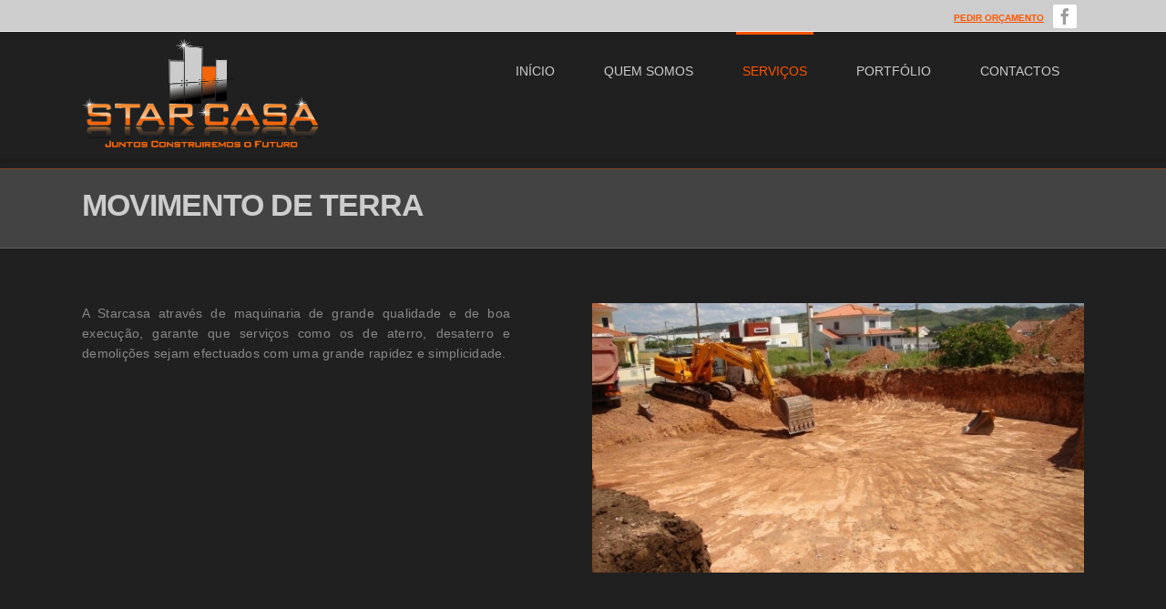

--- FILE ---
content_type: text/html; charset=UTF-8
request_url: https://www.starcasa.pt/service/6/movimento_de_terra
body_size: 3257
content:
<!DOCTYPE html>
<head>
	<meta http-equiv="Content-Type" content="text/html; charset=utf-8" />

<!--################TITLES...################-->
<title>STARCASA - Juntos construiremos o futuro</title>
<meta name="keywords" content="construção, engenharia, projectos de engenharia, cofragem, armação de aço, remodelação de edifícios, remodelações, construção, construção de edifícios">
<meta name="description" content="Starcasa  Construções e Cofragens é uma empresa de Construção Civil e Obras Públicas fundada em 2007 e desde então adquiriu o estatuto de PME Líder.">

<!--##############WEB AUTHORS##############-->
<meta name="author" content="Simbiotic"> 
<meta name="email" content="geral@simbioticpt"> 
<meta name="copyright" content="Simbioticpt"> 
<meta name="language" content="Portuguese"> 
<meta name="distribution" content="Global"> 
<meta name="rating" content="General"> 
<meta name="expires" content="Never"> 
<meta name="HandheldFriendly" content="True">
<meta name="MobileOptimized" content="320">
<meta name="robots" content="Index, Follow"> 
<meta name="revisit-after" content="10 Days"> 
<meta name="viewport" content="width=device-width, initial-scale=1.0, maximum-scale=1.0, user-scalable=0">

<!--##############OPEN GRAPH - FACEBOOK##############-->
<meta property="og:title" content="STARCASA - Juntos construiremos o futuro">
<meta property="og:type" content="website">
<meta property="og:url" content="http://www.starcasa.pt/service/6/movimento_de_terra">
<meta property="og:image" content="http://www.starcasa.pt/facebook.jpg">
<meta property="og:site_name" content="STARCASA - Juntos construiremos o futuro">
<meta property="og:description" content="Starcasa  Construções e Cofragens é uma empresa de Construção Civil e Obras Públicas fundada em 2007 e desde então adquiriu o estatuto de PME Líder.">

<!--##############GOOGLE##############-->
<link href='http://fonts.googleapis.com/css?family=Lato:300,400,700' rel='stylesheet' type='text/css'>
<meta name="google-site-verification" content="SvL59mWUZAxwqsDf23V3wXoarLxeWmMF5EFgQ8sxOBU" />
<!-- Mobile Specific Metas
  ================================================== -->
	<meta name="viewport" content="width=device-width, initial-scale=1, maximum-scale=1">

<!-- CSS
  ================================================== -->
	<link rel="stylesheet" href="/css/style.css" type="text/css"  media="all">
	<link rel="stylesheet" href="/css/geral.css" type="text/css"  media="all">
	<link href='http://fonts.googleapis.com/css?family=Open+Sans:300,400,600,700,900|Roboto|Roboto+Slab:300,400' rel='stylesheet' type='text/css'>
	<link rel="stylesheet" href="/css/jquery.fancybox.css">
    
		
<!-- JS
  ================================================== -->
   <script type="text/javascript" src="/js/jquery.min.js" ></script>
	<!--[if lt IE 9]>
	<script src="js/modernizr.custom.11889.js" type="text/javascript"></script>
	<![endif]-->
		<!-- HTML5 Shiv events (end)-->
    <script type="text/javascript" src="/js/nav-resp.js"></script>
	<script type="text/javascript" src="/js/jquery.fancybox.pack.js"></script>

	
<!-- Favicons
  ================================================== -->
	<link rel="shortcut icon" href="/favicon.ico">
</head>
<body>

	<div id="wrap" class="colorskin-0">

		<div id="sticker">
    <div class="top-bar">
        <div class="container" style="padding-bottom:20px;">
    		
            <div class="top-links" style="float:right;">
				        
            </div>
        
        	            <div class="socailfollow">
                <a href="http://www.facebook.com/Starcasa-Constru��es-e-Cofragens-Lda-136857956700649/" target="_blank" class="facebook">
                    <i class="icomoon-facebook"></i>
                </a>
            </div>
        	        
            <div class="top-links" style="float:right; text-decoration:underline;">
                <a href="/contactos/" style="color:#FE5400;">Pedir Orçamento</a>
            </div>
        </div>
    </div> 
    
    
    <header id="header">
        <div  class="container">
            <div class="four columns logo">
                <a href="/">
                    <img src="/images/logo-retina1.png" width="100%" id="img-logo" alt="logo" title="STARCASA">
                </a>
            </div>
    
					
    										
    
            <nav id="nav-wrap" class="nav-wrap1 twelve columns">
                <ul id="nav" style="float:right;">
                
                
                
                

                
                                                    
                                		<li class="">
                            <a href="/">Início</a>
                        </li>
                                       
                                		<li class="">
                            <a href="/pagina/1/quem_somos">Quem Somos</a>
                        </li>
                                       
                                
                    <li class="current">
                        <a href="#">Serviços</a>
                     
                        
                                                    
                            <ul>      
                            
                                             
                                <li>
                                    
                                    <a style="text-transform:none;" href="/service/2/construcao_de_edificios">
                                        Construção de edifícios                                    </a>
                                </li>
                                             
                                <li>
                                    
                                    <a style="text-transform:none;" href="/service/1/cofragem_e_armacao_de_ferro">
                                        Cofragem e armação de ferro                                    </a>
                                </li>
                                             
                                <li>
                                    
                                    <a style="text-transform:none;" href="/service/6/movimento_de_terra">
                                        Movimento de terra                                    </a>
                                </li>
                                             
                                <li>
                                    
                                    <a style="text-transform:none;" href="/service/8/conservacao,_reabilitacao_e_remodelacao_de_edificios">
                                        Conservação, reabilitação e remodelação de edifícios                                    </a>
                                </li>
                                             
                                <li>
                                    
                                    <a style="text-transform:none;" href="/service/11/obras_de_urbanizacao">
                                        Obras de urbanização                                    </a>
                                </li>
                                                        </ul>

    
                    </li>
                   
                    
                                    
                                		<li class="">
                            <a href="/portfolio/">Portfólio</a>
                        </li>
                                       
                                		<li class="">
                            <a href="/contactos/">Contactos</a>
                        </li>
                                       
                                
                          
                                    
                </ul>
            </nav>
        </div>            
    </header>
</div>

			    	<section id="headline">
		<div class="container">
		 		<h3>Movimento de terra</h3>
		
		</div>
	</section>
    

    <div class="container">
    	<hr class="vertical-space3">
    	<div class="seven columns">
    		    		<p style="text-align: justify;"><span style="color: #888888;">A Starcasa atrav&eacute;s de maquinaria de grande qualidade e de boa execu&ccedil;&atilde;o, garante que servi&ccedil;os como os de aterro, desaterro e demoli&ccedil;&otilde;es sejam efectuados com uma grande rapidez e simplicidade.</span></p><br>
    	</div>
    
    	<div class="eight columns omega offset-by-one">
			<img src="/imagens/servicos/Movimentos_de_Terrae_listagem.jpg" alt="Movimento de terra">
    	</div>
    	<hr class="vertical-space3">
	  
	  	</div>
 


		<footer id="footer">
			<section class="container footer-in">

	       

    <div class="one-third column" style="text-align:center;">
    	<h4 class="subtitle">Starcasa</h4>
    	
    	<p><p>Empresa de Constru&ccedil;&atilde;o Civil e Obras P&uacute;blicas fundada em 2007 com o estatuto de PME L&iacute;der.<br /> &Eacute; uma refer&ecirc;ncia no mercado da constru&ccedil;&atilde;o e conta com um vasto portf&oacute;lio de obras nos mais diversos setores.<br /> Distingue-se por ter nos seus quadros, profissionais qualificados, que desenvolvem com efici&ecirc;ncia trabalhos de elevada qualidade.</p></p>
    </div>
    
    <div class="one-third column">
    
        
        <h4 class="subtitle">&nbsp;</h4>
        <br />
        
        <a href="#" title="PME Lider">
        	<img style="float:left; width:45%;" src="/imagens/pmelider2.png"/>
        </a>
        
		        		<a href="http://www.facebook.com/Starcasa-Constru��es-e-Cofragens-Lda-136857956700649/" target="_blank" title="Facebook">
                	<img style="float:right; width:45%;" src="/imagens/facebook2.png" />
                </a>
    		    </div>
    
    
    
    
    
        

    <div class="one-third column contact-inf" style="text-align:center;">
        <h4 class="subtitle">Contactos</h4>
        <br /> 
        <a href="/contactos">
        <p><i class="icomoon-location"></i> Rua António Aleixo, Nº20, Armazém 2<br />2625-072 Póvoa Santa Iria<br />Portugal</p>
        <p><i class="icomoon-phone-3"></i> (+351) 219 531 329 </p>
        </a>
        <p class="contact-email"><i class="icomoon-envelop"></i> <a href="mailto:starcasa@sapo.pt" style="color:#666e74;">starcasa@sapo.pt</a> </p>
    
	</div>

</section>
     
     

<section class="footbot">
    <div class="container">
        <div class="footer-navi">© COPYRIGHT 2016 STAR CASA</div>
        <a href="http://www.simbiotic.pt" target="_blank">
        	<img src="/imagens/logo_simbiotic.png" width="105" alt="">
        </a>
    </div>
</section>		</footer>


		<span id="scroll-top"><a class="scrollup"><i class="icomoon-arrow-up-4"></i></a></span>


	</div>

	<!-- End Document
================================================== -->
<script src="/js/jquery.flexslider-min.js"></script>
<script src="/js/mexin-custom.js"  type="text/javascript" ></script>
<script src="/js/doubletaptogo.js" type="text/javascript" ></script>
<script src="/layerslider/jQuery/jquery-easing-1.3.js" type="text/javascript"></script>
<script src="/layerslider/js/layerslider.kreaturamedia.jquery.js" type="text/javascript"></script>
<script src="/js/layerslider-init.js"></script>
<script type="text/javascript" src="/js/jquery.sticky.js"></script>
<script src="/js/bootstrap-alert.js"></script>
<script src="/js/bootstrap-dropdown.js"></script>
<script src="/js/bootstrap-tab.js"></script>
<script type="text/javascript" src="/js/jquery.jcarousel.min.js"></script>

<script type="text/javascript" src="/js/jcarousel.responsive.js"></script>
<script>
	$(function() {
		$('.jcarousel')
			.jcarousel({
				wrap: 'circular'
			})
			.jcarouselAutoscroll({
				interval: 2000,
				target: '+=1',
				autostart: true
			})
		;
	});
</script>
</body>
</html>



--- FILE ---
content_type: text/html; charset=UTF-8
request_url: https://www.starcasa.pt/service/6/twitter/twitter.php
body_size: 3265
content:
<!DOCTYPE html>
<head>
	<meta http-equiv="Content-Type" content="text/html; charset=utf-8" />

<!--################TITLES...################-->
<title>STARCASA - Juntos construiremos o futuro</title>
<meta name="keywords" content="construção, engenharia, projectos de engenharia, cofragem, armação de aço, remodelação de edifícios, remodelações, construção, construção de edifícios">
<meta name="description" content="Starcasa  Construções e Cofragens é uma empresa de Construção Civil e Obras Públicas fundada em 2007 e desde então adquiriu o estatuto de PME Líder.">

<!--##############WEB AUTHORS##############-->
<meta name="author" content="Simbiotic"> 
<meta name="email" content="geral@simbioticpt"> 
<meta name="copyright" content="Simbioticpt"> 
<meta name="language" content="Portuguese"> 
<meta name="distribution" content="Global"> 
<meta name="rating" content="General"> 
<meta name="expires" content="Never"> 
<meta name="HandheldFriendly" content="True">
<meta name="MobileOptimized" content="320">
<meta name="robots" content="Index, Follow"> 
<meta name="revisit-after" content="10 Days"> 
<meta name="viewport" content="width=device-width, initial-scale=1.0, maximum-scale=1.0, user-scalable=0">

<!--##############OPEN GRAPH - FACEBOOK##############-->
<meta property="og:title" content="STARCASA - Juntos construiremos o futuro">
<meta property="og:type" content="website">
<meta property="og:url" content="http://www.starcasa.pt/service/6/twitter/twitter.php">
<meta property="og:image" content="http://www.starcasa.pt/facebook.jpg">
<meta property="og:site_name" content="STARCASA - Juntos construiremos o futuro">
<meta property="og:description" content="Starcasa  Construções e Cofragens é uma empresa de Construção Civil e Obras Públicas fundada em 2007 e desde então adquiriu o estatuto de PME Líder.">

<!--##############GOOGLE##############-->
<link href='http://fonts.googleapis.com/css?family=Lato:300,400,700' rel='stylesheet' type='text/css'>
<meta name="google-site-verification" content="SvL59mWUZAxwqsDf23V3wXoarLxeWmMF5EFgQ8sxOBU" />
<!-- Mobile Specific Metas
  ================================================== -->
	<meta name="viewport" content="width=device-width, initial-scale=1, maximum-scale=1">

<!-- CSS
  ================================================== -->
	<link rel="stylesheet" href="/css/style.css" type="text/css"  media="all">
	<link rel="stylesheet" href="/css/geral.css" type="text/css"  media="all">
	<link href='http://fonts.googleapis.com/css?family=Open+Sans:300,400,600,700,900|Roboto|Roboto+Slab:300,400' rel='stylesheet' type='text/css'>
	<link rel="stylesheet" href="/css/jquery.fancybox.css">
    
		
<!-- JS
  ================================================== -->
   <script type="text/javascript" src="/js/jquery.min.js" ></script>
	<!--[if lt IE 9]>
	<script src="js/modernizr.custom.11889.js" type="text/javascript"></script>
	<![endif]-->
		<!-- HTML5 Shiv events (end)-->
    <script type="text/javascript" src="/js/nav-resp.js"></script>
	<script type="text/javascript" src="/js/jquery.fancybox.pack.js"></script>

	
<!-- Favicons
  ================================================== -->
	<link rel="shortcut icon" href="/favicon.ico">
</head>
<body>

	<div id="wrap" class="colorskin-0">

		<div id="sticker">
    <div class="top-bar">
        <div class="container" style="padding-bottom:20px;">
    		
            <div class="top-links" style="float:right;">
				        
            </div>
        
        	            <div class="socailfollow">
                <a href="http://www.facebook.com/Starcasa-Constru��es-e-Cofragens-Lda-136857956700649/" target="_blank" class="facebook">
                    <i class="icomoon-facebook"></i>
                </a>
            </div>
        	        
            <div class="top-links" style="float:right; text-decoration:underline;">
                <a href="/contactos/" style="color:#FE5400;">Pedir Orçamento</a>
            </div>
        </div>
    </div> 
    
    
    <header id="header">
        <div  class="container">
            <div class="four columns logo">
                <a href="/">
                    <img src="/images/logo-retina1.png" width="100%" id="img-logo" alt="logo" title="STARCASA">
                </a>
            </div>
    
					
    										
    
            <nav id="nav-wrap" class="nav-wrap1 twelve columns">
                <ul id="nav" style="float:right;">
                
                
                
                

                
                                                    
                                		<li class="">
                            <a href="/">Início</a>
                        </li>
                                       
                                		<li class="">
                            <a href="/pagina/1/quem_somos">Quem Somos</a>
                        </li>
                                       
                                
                    <li class="current">
                        <a href="#">Serviços</a>
                     
                        
                                                    
                            <ul>      
                            
                                             
                                <li>
                                    
                                    <a style="text-transform:none;" href="/service/2/construcao_de_edificios">
                                        Construção de edifícios                                    </a>
                                </li>
                                             
                                <li>
                                    
                                    <a style="text-transform:none;" href="/service/1/cofragem_e_armacao_de_ferro">
                                        Cofragem e armação de ferro                                    </a>
                                </li>
                                             
                                <li>
                                    
                                    <a style="text-transform:none;" href="/service/6/movimento_de_terra">
                                        Movimento de terra                                    </a>
                                </li>
                                             
                                <li>
                                    
                                    <a style="text-transform:none;" href="/service/8/conservacao,_reabilitacao_e_remodelacao_de_edificios">
                                        Conservação, reabilitação e remodelação de edifícios                                    </a>
                                </li>
                                             
                                <li>
                                    
                                    <a style="text-transform:none;" href="/service/11/obras_de_urbanizacao">
                                        Obras de urbanização                                    </a>
                                </li>
                                                        </ul>

    
                    </li>
                   
                    
                                    
                                		<li class="">
                            <a href="/portfolio/">Portfólio</a>
                        </li>
                                       
                                		<li class="">
                            <a href="/contactos/">Contactos</a>
                        </li>
                                       
                                
                          
                                    
                </ul>
            </nav>
        </div>            
    </header>
</div>

			    	<section id="headline">
		<div class="container">
		 		<h3>Movimento de terra</h3>
		
		</div>
	</section>
    

    <div class="container">
    	<hr class="vertical-space3">
    	<div class="seven columns">
    		    		<p style="text-align: justify;"><span style="color: #888888;">A Starcasa atrav&eacute;s de maquinaria de grande qualidade e de boa execu&ccedil;&atilde;o, garante que servi&ccedil;os como os de aterro, desaterro e demoli&ccedil;&otilde;es sejam efectuados com uma grande rapidez e simplicidade.</span></p><br>
    	</div>
    
    	<div class="eight columns omega offset-by-one">
			<img src="/imagens/servicos/Movimentos_de_Terrae_listagem.jpg" alt="Movimento de terra">
    	</div>
    	<hr class="vertical-space3">
	  
	  	</div>
 


		<footer id="footer">
			<section class="container footer-in">

	       

    <div class="one-third column" style="text-align:center;">
    	<h4 class="subtitle">Starcasa</h4>
    	
    	<p><p>Empresa de Constru&ccedil;&atilde;o Civil e Obras P&uacute;blicas fundada em 2007 com o estatuto de PME L&iacute;der.<br /> &Eacute; uma refer&ecirc;ncia no mercado da constru&ccedil;&atilde;o e conta com um vasto portf&oacute;lio de obras nos mais diversos setores.<br /> Distingue-se por ter nos seus quadros, profissionais qualificados, que desenvolvem com efici&ecirc;ncia trabalhos de elevada qualidade.</p></p>
    </div>
    
    <div class="one-third column">
    
        
        <h4 class="subtitle">&nbsp;</h4>
        <br />
        
        <a href="#" title="PME Lider">
        	<img style="float:left; width:45%;" src="/imagens/pmelider2.png"/>
        </a>
        
		        		<a href="http://www.facebook.com/Starcasa-Constru��es-e-Cofragens-Lda-136857956700649/" target="_blank" title="Facebook">
                	<img style="float:right; width:45%;" src="/imagens/facebook2.png" />
                </a>
    		    </div>
    
    
    
    
    
        

    <div class="one-third column contact-inf" style="text-align:center;">
        <h4 class="subtitle">Contactos</h4>
        <br /> 
        <a href="/contactos">
        <p><i class="icomoon-location"></i> Rua António Aleixo, Nº20, Armazém 2<br />2625-072 Póvoa Santa Iria<br />Portugal</p>
        <p><i class="icomoon-phone-3"></i> (+351) 219 531 329 </p>
        </a>
        <p class="contact-email"><i class="icomoon-envelop"></i> <a href="mailto:starcasa@sapo.pt" style="color:#666e74;">starcasa@sapo.pt</a> </p>
    
	</div>

</section>
     
     

<section class="footbot">
    <div class="container">
        <div class="footer-navi">© COPYRIGHT 2016 STAR CASA</div>
        <a href="http://www.simbiotic.pt" target="_blank">
        	<img src="/imagens/logo_simbiotic.png" width="105" alt="">
        </a>
    </div>
</section>		</footer>


		<span id="scroll-top"><a class="scrollup"><i class="icomoon-arrow-up-4"></i></a></span>


	</div>

	<!-- End Document
================================================== -->
<script src="/js/jquery.flexslider-min.js"></script>
<script src="/js/mexin-custom.js"  type="text/javascript" ></script>
<script src="/js/doubletaptogo.js" type="text/javascript" ></script>
<script src="/layerslider/jQuery/jquery-easing-1.3.js" type="text/javascript"></script>
<script src="/layerslider/js/layerslider.kreaturamedia.jquery.js" type="text/javascript"></script>
<script src="/js/layerslider-init.js"></script>
<script type="text/javascript" src="/js/jquery.sticky.js"></script>
<script src="/js/bootstrap-alert.js"></script>
<script src="/js/bootstrap-dropdown.js"></script>
<script src="/js/bootstrap-tab.js"></script>
<script type="text/javascript" src="/js/jquery.jcarousel.min.js"></script>

<script type="text/javascript" src="/js/jcarousel.responsive.js"></script>
<script>
	$(function() {
		$('.jcarousel')
			.jcarousel({
				wrap: 'circular'
			})
			.jcarouselAutoscroll({
				interval: 2000,
				target: '+=1',
				autostart: true
			})
		;
	});
</script>
</body>
</html>



--- FILE ---
content_type: text/css; charset=utf-8
request_url: https://www.starcasa.pt/css/style.css
body_size: 15920
content:

@import url('./color-skins.css'); /* Import Color Skins Stylesheet */
@import url('./base.css'); /* Import base stylesheet */
@import url('./skeleton.css'); /* Import skeleton Stylesheet */
@import url('./prettyPhoto.css'); /* Import prettyPhoto Stylesheet */
@import url('../layerslider/css/layerslider.css'); /* Import LayerSlider Stylesheet */
@import url('./slide1.css'); /* Import LayerSlider Stylesheet */
@import url('./flexslider.css'); /* Import Flex Slider Stylesheet */
@import url('./blox.css'); /* Import Full width Sections + Parallax Stylesheet */
@import url('./icomoon.css'); /* Import Vector Icons Stylesheet */



/*-----------------------------------------------------------------------------------*/

/* Table of Content
==================================================

	#Site Styles : WRAPPER - HEADER - NAVIGATION BAR - HOME-CONTENT - LATEST PROJECTS - TESTIMONIALS - FOOTER
	#Page Styles : PAGE STYLES - BLOG - COMMENT - LIST - PRICING-TABLE - ICON BOX  - PORTFOLIO 
	#Misc : ISOTOPE - ACCORDION - jCarousel
	#Media Queries
	
	

/* #Site Styles
================================================== */

/* WRAPPER */ 

#wrap {  margin:0 auto; position:relative; padding:0; background:#202020; }
#boxed-wrap { margin:0 auto; background:#fff; width:1000px; -webkit-box-shadow: 0 0 9px rgba(0,0,0,0.4);  -moz-box-shadow: 0 0 7px rgba(0,0,0,0.4); box-shadow: 0 0 7px rgba(0,0,0,0.4); }
#boxed-wrap { border:1px solid #d6dbdc\9; border-bottom:none; }
#full-width, #hero { width:100%; padding:0; clear:both;  border-bottom:1px solid #d6d6d6; }
#full-width img, #hero img { margin:0; max-width:100%; margin-bottom:-6px; }
#wrap #layerslider-container, #wrap #layerslider-wrapper, #wrap .ls-vincie{ max-width:1000px; }
#headline, #headline2 { width: 100%; height:82px; margin-top:10px; padding:2px 0 2px; background: rgba(204,205,204,0.2); border-top: 1px solid rgba(254,84,0,0.4); border-bottom: 1px solid rgba(204,205,204,0.2);}
#headline h3, #headline2 h3 { color:#CCCDCC; font-size:34px; margin:20px 10px; position:relative; text-transform:uppercase; font-weight:900; letter-spacing: -0.03em;}
#headline h3 small, #headline2 small { font-size:56%; color:rgba(255,255,255,0.8); font-weight:400; margin-left:10px; letter-spacing:-0.07em; text-transform:capitalize;}
#headline h3 small { color:#808080; font-weight:300; }
#headline2 { padding:25px 0 12px; background:#FE5400; }
#headline2 h3 { color:#fff; border:0 none;}
.tbg1 { background:url(../images/tbg1.png) repeat-x; }
#sticker { /* background: #fff; */ z-index:90000;   width:100%; height:auto; position:relative; -webkit-box-shadow:0 3px 3px 0 rgba(0, 0, 0, 0.17); -moz-box-shadow:0 3px 3px 0 rgba(0, 0, 0, 0.17); box-shadow:0 3px 3px 0 rgba(0, 0, 0, 0.17); }
#sticker #header { border:0 none; border-bottom:3px solid #f3f3f3\9;}
header.sticky { margin: 0; position: fixed; top: 0; z-index: 100; }


	
/* HEADER  */ 

#top-head { margin:0; width:100%; height:0; border-bottom:4px solid #f8fbfd; background:#f3f6f8; padding: 0;}
#header { padding-top:8px; /*border-bottom:3px solid #f3f3f3;*/ position:relative; background: #202020;}
#header h6, .top-bar h6 { font-size:16px; margin:20px; font-weight:400; color:#797979; display:inline-block;}
#header h6 i, .top-bar h6 i { background:#f1f1f1; color:#545454; display:inline; margin:7px; padding:7px; border-radius:30px; vertical-align:middle;}
.top-bar h6 { margin:0 16px 0 0; font-size:14px;}
.top-bar h6 i { padding:3px; font-size:16px;} 
.logo { /*padding-top:6px; padding-bottom:3px;*/ }
.logo img { max-width:100%; }
#site-title { text-transform:capitalize; font-weight:900; line-height:1;}
#site-title small { font-size:16px; line-height:1.2; display:block; font-weight:normal;  letter-spacing: -0.02em; }

.top-bar { background:#CCCDCC; height:26px; padding:4px 0; border-bottom:1px solid #f3f3f3; }  
.top-links { float:left; color:#a9b2b4; font-size:11px; padding:4px 0 0 4px; }
.top-links.rgtflot { float:right; padding-right:10px;}
.top-links img, .container .top-links p { float:left; margin:4px 3px 0 0;}
.container .top-links p { color:#d9d9d9; font-weight:bold; font-size:12px; line-height:1; margin:5px 9px 0 0;}
.top-links a, .top-links span { color: #202020; font-size:10px; display:inline; margin:0 6px; text-transform:uppercase; font-weight:bold; }
.top-links a:hover { color:#ff932a}
.top-co-inf .top-links { float:right; margin-top:8px;}
.top-co-inf .top-links p { color:#6d6e71; }


/* NAVIGATION BAR  */

.nav-wrap1, .nav-wrap2 { height:83px;  margin-top:-8px; }
.nav-wrap2 { margin-top:12px; border-top:1px solid #f0f0f0; margin-bottom:-3px; border-bottom:3px solid #f3f3f3;  }
.nav-wrap2.mn4 { height:43px; }

/* menu icon */
#menu-icon { display: none; /* hide menu icon initially */}

#nav { float:right;}
#nav li { list-style: none; float:left; padding:0 8px; margin:0 8px; display:block; height:100%; vertical-align:middle; position:relative; }
span.row-mn {  background:url(../images/row-m1.png) no-repeat right center; width:10px; height:10px; position:absolute; margin-left:12px; right:6px; top:47%; }

/* nav link */
#nav a { height:80px; line-height:80px; padding:0 7px; display:block; text-transform:uppercase; position:relative; border-top:3px solid rgba(255, 255, 255, 0.0);  text-decoration:none; color:#CCCDCC; opcity:1; text-align:center; -webkit-transition:border .15s ease-in-out, color .15s ease-in-out;	-moz-transition:border .15s ease-in-out, color .15s ease-in-out;	-ms-transition:border .15s ease-in-out, color .15s ease-in-out;	-o-transition:border .15s ease-in-out, color .15s ease-in-out; transition:border .15s ease-in-out, color .15s ease-in-out; }
#nav a:hover, #nav li:hover > a { color:#FE5400; border-top-color:#FE5400; }
#nav li.current a {  color:#FE5400; border-top-color:#FE5400;}
#nav a.drp-aro { padding-right:16px; }

/* nav link Header2 */
.nav-wrap2 #nav { float:left; margin-bottom:0; margin-top:-2px; }
.nav-wrap2 #nav li { margin:0; padding:0 30px 0 0; }
.nav-wrap2 #nav a { line-height:21px; text-align:left; padding-top:20px; height:62px; }
#nav a span, #nav a:after { margin-top:2px; display:block; font-size:12px;  color:#919191; text-transform:lowercase; font-weight:400;  }
#nav a:after  { content: attr(data-description);}
.nav-wrap2.mn4  #nav a:after { content:""; display:none; }
.nav-wrap2.mn4 #nav li { border-left:1px solid #f2f2f2; padding:0; margin-top:1px; margin-bottom:-1px;}
.nav-wrap2.mn4 #nav li:last-child {  border-right:1px solid #f2f2f2;}
.nav-wrap2.mn4 #nav a { height:32px; padding:10px 20px 0 20px; margin:0 -1px; text-transform:capitalize;}

.nav-wrap2.darknavi { background: #424242; border-top:1px solid #202020; border-bottom:3px solid #222;}
.nav-wrap2.darknavi #nav li a { color:#fff;}
.nav-wrap2.darknavi #nav ul li a { color:#595959;}
.nav-wrap2 span.row-mn { top:23px;}
.nav-wrap2.darknavi span.row-mn { background:url(../images/row-m2.png) no-repeat right center;}
.nav-wrap2.mn4.darknavi #nav li { border-left:1px solid #555;}
.nav-wrap2.mn4.darknavi #nav li:last-child {  border-right:1px solid #555;}
.nav-wrap2.mn4 span.row-mn { display:none;}



/* nav dropdown */
#nav ul { background: #434343 ; padding: 7px 1px; margin:0; position: absolute; box-shadow: 0 2px 3px rgba(0, 0, 0, 0.2); border:1px solid #CCCDCC\9; border-top:3px solid #FE5400; display: none; /* hide dropdown */	width: 350px; z-index:91000; border-radius: 0 0 4px 4px; }
#nav ul li { color: #CCCDCC; float: none; border-bottom:1px solid #CCCDCC; display:block;	margin: 0; padding:0; font-family:"Open Sans",Helvetica,Arial,sans-serif;	}
#nav ul li:last-child { border:none;}
#nav ul li a, #nav li.current ul li a, #nav ul li:hover > a { background:#434343; color:#CCCDCC; width:auto; display:block; text-align:left; padding: 5px 11px; border-radius:0; font-size:13px; border:0 none;line-height:24px; height:24px; font-weight:normal;  }
#nav ul li a:hover, #nav li.current ul li a:hover, .nav-wrap2 #nav ul li a:hover, .nav-wrap2.darknavi #nav ul li a:hover, #nav ul li.current a, #nav li.current ul li.current a { background:#CCCDCC; color:#202020;}
#nav li:hover > ul { display: block; visibility:visible; /* show dropdown on hover */}
#nav ul li ul { margin:-37px 0 0 170px; width:170px; }
.nav-wrap2 #nav ul li a, .nav-wrap2.darknavi #nav ul li a, .nav-wrap2.mn4 #nav ul li a { padding: 5px 11px; line-height:24px; height:24px; }
.nav-wrap2 #nav ul li { margin: 0; padding:0; }
.nav-wrap2.mn4 #nav ul li { border-left:0 none;}



/* nav dropdown for(ie7) */

*+html #nav li { position:relative; display:block; }
*+html #nav li ul, *+html #nav li.current ul {  left:0; clear:both; position:absolute; border:1px solid #d4d4d4; }
*+html .container { z-index:2; }
*+html #header { z-index:3; position:relative;  }
*+html #nav ul li ul { position:absolute; left:0; margin-top:-31px; display:none; visibility:hidden; }
*+html #nav ul li:hover > ul { display:block; visibility:visible; }

/* --------------------- */


/* Side Nav */

#side-content { float:right;}
#side-nav { float:left;}
#side-nav ul { padding:10px 20px; background:#fff;  border:3px solid #f3f3f3; list-style:none;}
#side-nav ul li { border-bottom:1px solid #eaeaea; padding:0; margin:0;}
#side-nav ul li:last-of-type { border-bottom:0 none;}
#side-nav ul li ul { border:0 none; padding:0; padding-left:20px; margin:0; background:#fdfdfd; display:none;}
#side-nav a { display:block; color:#575757; padding:14px 0; text-transform:capitalize; font-size:13px; font-weight:400; letter-spacing:0.2px; font-family:"Open Sans", Arial; }
#side-nav a:after { float:right;  font-family: 'icomoon'; font-size:10px; color:#878787; content: "\e3b0"; speak: none; font-style: normal; font-weight: normal; text-transform: none; line-height: 1;	-webkit-font-smoothing: antialiased;}
#side-nav a:hover, #side-nav a:hover:after { color:#ff9900;}
#side-nav li.current a, #side-nav li.current a:after { color:#FE5400 }
#side-nav ul li ul li a { padding:10px 0; font-size:12px;}
#side-nav ul li:hover > ul { display:block;}


/* --------------------- */
#search-form { float:right; margin:23px 0 auto 16px;}
#search-form .search-text-box, #search-form2 .search-text-box2 { background-color: #f3f3f3;  background-image: url(../images/search-icon.png); background-position: 12px 50%; background-repeat: no-repeat; border: 0 none; border-radius: 18px; box-shadow: none; color: transparent; cursor: text; font-size: 13px; color:#444; height:18px; line-height: 18px; padding: 7px 5px 8px 30px; transition: all 0.3s ease-in-out 0s; width: 1px;
}

#search-form2 { display:none; position:relative; }
#search-form2 .search-text-box2 { width:220px; margin:auto; position:relative; }


/* Quote of the Week */

.qot-week { clear:both; margin:10px; margin-top:36px; padding-bottom:18px; position:relative;  text-align:center; border-top:1px solid #e5e5e5; }
.qot-week .qot-pic { position:relative; margin:0 auto; margin-top:7px; height:40px; width:74px; }
.qot-week .qot-pic:before { content:'\201C'; border-top:2px solid #c4c4c4; border-radius:50%; font-size:62px; color:#555; font-weight:bold; background:#fff; padding:3px 20px; margin-top:20px; font-family: Georgia, Times, serif}
.qot-week h6.qot-title { text-transform:uppercase; margin:8px 0; color:#999; display:block; clear:both; font-size:10px; font-weight:bold;}
.qot-week blockquote, .qot-week blockquote cite, .qot-week blockquote cite small { padding:0; margin:0; font-style:normal;}
.qot-week blockquote:before { content:''; content: none;}
.qot-week h3 { font-family:"Roboto Slab"; font-size:24px; }
.qot-week h3:before{ content:'\201C';}
.qot-week h3:after{content:'\201D';}
.qot-week h3:before, .qot-week h3:after { font-family:Times, serif; font-size:30px; margin:0 10px; font-weight:bold;}
.qot-week cite { display:block; font-weight:500; margin-top:20px; font-family:"Open Sans", Arial, Helvetica, sans-serif; font-size:17px; color:#494949; margin-bottom:8px; }
.qot-week cite:before { content:'\2014\0020'; }


/* Callout (Promo Box) */

.callout { padding:34px 0; min-height:60px; margin:8px 10px 30px; position:relative; clear:both; border-width:1px 0; border-style:solid; border-color:#e5e5e5;  }
.callout h1, .callout h2, .callout h3 {  font-weight:500; }
.callout a { text-decoration:underline;}
.callout a.callurl { display:block; padding:10px 30px; background:#FE5400; text-decoration:none; color:#fff; margin:4px 0 10px 15px; position:relative; float:right; border-radius:2px; -webkit-transition: all 0.2s ease; -moz-transition: all 0.2s ease; -ms-transition: all 0.2s ease; -o-transition: all 0.2s ease; transition:all 0.2s ease;}
.callout a.callurl:hover { background:#363f46; color:#fff;}
.container .callout p { margin:0;}


/* Distance (Vertical Spaces) */

.vertical-space, .vertical-space1, .vertical-space2, .vertical-space3, .vertical-space4, .vertical-space5 { display:block; width:100%; margin:0; clear:both; border:0 none; height:20px; }
.vertical-space2 { height:40px; }
.vertical-space3 { height:60px; }
.vertical-space4 { height:80px; }
.vertical-space5 { height:100px; }
*+html hr.vertical-space, *+html hr.vertical-space1, *+html hr .vertical-space2, *+html hr.vertical-space3, *+html hr.vertical-space4, *+html hr.vertical-space5 { height:0px; margin:10px 0; background:#fff; border:1px solid #fff;}
*+html hr.vertical-space2 { margin:20px 0; }
*+html hr.vertical-space3 { margin:30px 0; }
*+html hr.vertical-space4 { margin:40px 0; }
*+html hr.vertical-space5 { margin:50px 0; }


.mex-title { border-bottom: 4px solid rgba(0, 0, 0, 0.08); display:inline-block; padding-bottom:20px; margin-bottom:20px; }
h2.mex-title { font-weight:400;}


.highlight1 { padding:2px 5px; background:#85bc36; color:#fff; vertical-align:baseline; }
.highlight2 { padding:2px 5px; background:#f4f4f4; color:#666; vertical-align:baseline; }
.highlight3 { padding:14px 7px; background:#fff; vertical-align:baseline; display:block; border-radius:3px; margin:7px 3px; }

h4.subtitle { border-bottom: 1px solid #e5e5e5; letter-spacing:0em; font-weight:bold; text-transform:uppercase; margin:35px 0 21px 0; line-height:2; font-size:16px; padding-bottom:5px; clear:both;}
h4.subtitle.boldbrdr { border-bottom-width:4px;}
h4.subtitle img { float:left; margin-right:5px; vertical-align:baseline }
h4.subtitle.r1dd { margin-top:20px;}
.title { background:#fff url(../images/title-left1.png) repeat-x 0 6px; overflow:hidden; margin-bottom:21px; clear:both; }
.title h4, .title h3 { background:#fff; display:inline; margin-left:18px; padding:0 3px; font-weight:500; text-transform:capitalize; font-size:18px; }

ul.our-clients { display:block; margin-bottom:20px;  box-shadow: 0px 2px 4px -3px rgba(0,0,0,0.1);  -webkit-box-shadow: 0px 2px 4px -2px rgba(0,0,0,0.1);}
ul.our-clients li { float:left; display: inline; width:350px;  padding:12px; text-align:left;  margin-right:20px; color:#FE5400 !important;}
ul.our-clients li h4 strong small{ color:#FE5400 !important;}
/*ul.our-clients li:hover { background:#fdfdfd; }*/
ul.our-clients li img:hover { opacity:0.3; }
ul.our-clients:after { clear:both; }
ul.our-clients img { max-width:100%;}

.white-space { clear:both; width:100%; height:40px;}




/* TESTIMONIALS */

.testimonial { margin-bottom:94px; clear:both; min-width:220px; }
.testimonial-content { padding:12px; position:relative; border:1px solid #f6f6f6; background:#f4f4f4;  border-radius:4px;}
.container .testimonial-content p { margin:6px;}
.testimonial-content h4 { padding:10px; line-height:1.7; color:#595959; margin-top:7px; font-family:"Roboto Slab"; }
.testimonial-arrow { position:absolute; width:127px; height:14px; background:#fff url(../images/nav-bott1.png) no-repeat; left:50px;bottom:-14px;}
.testimonial-brand { position:relative; margin:12px 16px 8px 0px;}
.testimonial-brand img { width:90px; height:90px; border-radius:45px; float:left;}
.testimonial-brand h5 { float:left; clear:right; margin:20px; color:#6f6f6f; }
.testimonial-brand h5 strong { font-weight:600;}
.testimonial-brand h5 em { font-size:14px; font-style:normal; font-family:Arial, Helvetica, sans-serif; }


/* FOOTER */

#footer { width:100%; padding:10px 0 0 0;  background:#202020; border-top:3px solid #FE5400;  }
#footer.litex { background:#fafafa;}
.footer-in { margin: 0 auto; padding-bottom:50px; color:#ccc; position:relative;  }
.footer-in .columns { margin-top:20px;}
.footer-in h4 { color:#c4c6c8; border-bottom:4px solid #252627; padding-bottom:6px; margin:0; margin:39px 0 21px 0; font-size:13px; text-align:center;  }
.footer-in hr { border-color:#373737;}
.footer-in .copyright-txt { font-size:12px; }
.container .footer-in p { line-height:19px; color:#707679;   }
.contact2 div { line-height:21px; }
.footer-in a { text-decoration:none; }
.footer-sbc { position:relative; text-align:center; margin:0 auto;}
.footer-sbc input[type="text"], .footer-sbc input[type="submit"] { float:left; margin:4px 7px;}

/* Social Icons */
.social-icons a  { border:0; float:left; margin:1px 7px 0 12px; opacity: 0.5; text-decoration:none; -webkit-transition: opacity 0.5s ease; -moz-transition: opacity 0.5s ease; -ms-transition: opacity 0.5s ease; -o-transition: opacity 0.5s ease; transition: opacity 0.5s ease;   }
.social-icons a:hover  { opacity: 1; }
.social-icons.members { clear:both; text-align:center; margin-bottom:10px;}
.social-icons.members a { text-align:center; float:none;}    

.footer-in a img { float:left; margin:3px 4px 0 1px;}
.socailfollow a { width:18px; height:18px; padding:10px; float:left;  margin:7px 5px 0; text-decoration:none; display:block; border-radius:2px;  -webkit-transition: all 0.31s ease; -moz-transition: all 0.31s ease; -ms-transition: all 0.31s ease; -o-transition: all 0.31s ease; transition: all 0.31s ease; }

.socailfollow a:first-of-type { margin-left:0;}
.footer-in .socailfollow a:hover { text-decoration:none; }
.socailfollow a.facebook:hover { background:#3b5996;}
.top-bar .socailfollow a.facebook:hover i, .our-team .socailfollow a.facebook:hover i { color:#3b5996;}
.socailfollow a.twitter:hover { background:#00acee;}
.top-bar  .socailfollow a.twitter:hover i, .our-team .socailfollow a.twitter:hover i { color:#00acee; }
.socailfollow a.vimeo:hover { background:#0dadd6;}
.top-bar  .socailfollow a.vimeo:hover i, .our-team .socailfollow a.vimeo:hover i { color:#0dadd6; }
.socailfollow a.dribble:hover { background:#d53e68;}
.top-bar  .socailfollow a.dribble:hover i, .our-team .socailfollow a.dribble:hover i { color:#d53e68; }
.socailfollow a.youtube:hover { background:#cb322c;}
.top-bar  .socailfollow a.youtube:hover i, .our-team .socailfollow a.youtube:hover i { color:#cb322c; }
.socailfollow a.pinterest:hover { background:#cb2027;}
.top-bar  .socailfollow a.pinterest:hover i, .our-team .socailfollow a.pinterest:hover i { color:#cb2027; }
.socailfollow a.google:hover { background:#c3391c;}
.top-bar  .socailfollow a.google:hover i, .our-team .socailfollow a.google:hover i { color:#c3391c; }
.socailfollow a.linkedin:hover { background:#0073b2;}
.top-bar  .socailfollow a.linkedin:hover i, .our-team .socailfollow a.linkedin:hover i { color:#0073b2; }
.socailfollow a.rss:hover { background:#f29a1d;}
.top-bar  .socailfollow a.rss:hover i, .our-team .socailfollow a.rss:hover i { color:#f29a1d; }
.socailfollow img { opacity:0.79;}
.socailfollow i { font-size:18px; color:#fff; opacity:0.95;}
#footer.litex .socailfollow i { color:#343434;}
#footer.litex .socailfollow a:hover i { color:#fff;  }
.top-bar .socailfollow { float:right; margin-right:10px;}
.top-bar .socailfollow.lftflot { float:left; }
.top-bar .socailfollow img { opacity:0.97;} 
.top-bar .socailfollow a, .our-team .socailfollow a { padding:4px; margin:1px 4px; background:#fff; }
.top-bar .socailfollow i, .our-team .socailfollow i { color:#979797;  -webkit-transition: all 0.25s ease; -moz-transition: all 0.25s ease; -ms-transition: all 0.125s ease; -o-transition: all 0.25s ease; transition: all 0.25s ease;}
.top-bar .socailfollow a:hover, .our-team .socailfollow a:hover { background:none;}

.contact-inf { background:url(../images/world-map2.png) no-repeat center 20px;}
.footer-in .contact-inf { background:url(../images/world-map.png) no-repeat center center;}
.container .footer-in .contact-inf p { margin-bottom:10px;}


.footer-in a:link, .footer-in a:visited { color:#afb4b7; }
.footer-in a:hover { color:#909090; text-decoration:none; }
.contact-email a:hover { color:#FE5400 !important; text-decoration:underline !important; }
#footer.litex .footer-in a { color:#FE5400; }

.footer-in a.terms  { color:#578f1a; }
.footer-in .lts-tweets { padding:12px; padding-top:34px; text-align:center; position:relative; }
.footer-in .lts-tweets i { font-size:80px; color:#333; position:absolute; top:2px; left:40%; z-index:9;}
.footer-in .lts-tweets h3 { z-index:12; position:relative; }
.footer-in .lts-tweets h5 { color:#82878a; padding:0 10px; font-size:16px; font-weight:400; font-family:"Roboto Slab";}

.flickr-feed { padding-left:10px; margin-bottom:14px;}
.flickr-feed a { float:left; margin:0 1px 1px 0; opacity: 0.5; filter: alpha(opacity=50);  -webkit-transition: opacity 0.31s ease; -moz-transition: opacity 0.31s ease; -ms-transition: opacity 0.31s ease; -o-transition: opacity 0.31s ease; transition: opacity 0.31s ease;}
#footer.litex .flickr-feed a { opacity: 0.85; filter: alpha(opacity=85); }
.flickr-feed a img { margin:0; width:82px; height:82px; box-shadow: 0px 2px 6px -2px rgba(0,0,0,0.7);  }
.flickr-feed a:hover, #footer.litex .flickr-feed a:hover { opacity: 1; filter: alpha(opacity=100);}

.footbot {  margin:0 auto; position:relative; min-height:38px; border-top:5px solid #252627; padding:9px 0 3px; text-align:right; border-top-right-radius:2px; border-top-left-radius:1px; }
#footer.litex .footbot, #footer.litex .footer-in h4, #footer.litex .footer-in hr { border-color:#e0e0e0; color:#5b5b5b;}
.footbot img { position:relative; margin:6px 40px 0 0; opacity:0.93;}
.footer-navi { float:left; font-size:12px; padding:3px 0 0 10px; text-transform:capitalize; }
.footer-navi ul { margin-left:40px;}
.footer-navi a { color:#a9b2b4; margin:0 4px;}
.footer-navi a:hover { color:#ccc; text-decoration:underline;}





/* #Page Styles
================================================== */


.our-team { margin-bottom:20px; border-bottom:4px solid #e5e5e5;}
.our-team .socailfollow { height:40px; clear:both; border-top:1px solid #e5e5e5; padding-top:11px;}
.our-team img { border-bottom:5px solid #e5e5e5;}
.container .our-skills p { margin-bottom:5px;}
.team-member { border-radius: 4px; box-shadow: 0 0 3px rgba(0, 0, 0, 0.2); } 
.serv-big-pic img, .serv-sm-pic img { border:4px solid #c7d2d7; background:#dae3e7; padding:1px; max-width:100%;  box-shadow: 0px 2px 4px -3px rgba(0,0,0,0.4); -webkit-box-shadow: 0px 2px 5px -3px rgba(0,0,0,0.4);}
.serv-sm-pic img { background:rgba(0,0,0,0.1); border:3px solid rgba(255,255,255,0.3); box-shadow: 0px 2px 4px -3px rgba(0,0,0,0.7); -webkit-box-shadow: 0px 2px 5px -3px rgba(0,0,0,0.7); }
.contact-form {  border:2px solid #FE5400; text-align:center; padding:20px; padding-bottom:0; border-radius:9px; }
.contact-form h5 { text-align:left; padding-left:11px; }
.contact-form .txbx { width:91%; height:36px; border-width:3px; border-radius:4px;  float:none; margin:11px; padding-left:14px; font-size:16px; }
.contact-form .txbx:focus { border-width:2px; border-radius:2px; }
.contact-form .era {  min-height:190px; max-height:300px; width:91%; }
.contact-form .erabox { width:100%; height:100%; margin-left:-20px; margin-top:12px; padding:20px; border-top:5px solid #e9e9e9;}
.contact-form .sendbtn { padding:10px 18px; font-size:14px;}
#contact-map { box-shadow: 1px 1px 4px 1px rgba(0, 0, 0, 0.1) inset; border:1px solid #d6dbdc; border-left:none; border-right:none; padding:0; margin:0}
#contact-map iframe { width:100%; padding:0; margin:0; margin-bottom:-7px;}


/* BLOG */

.sidebar, .rgt-cntt { background:url(../images/brdr-line.png) repeat-y 15px; min-height:160px;}
.sidebar { padding-bottom:40px; }
.sidebar.leftside { background-position: 245px; padding-right:60px; }
.sidebar h4.subtitle { border:0 none; color:#54606b; margin-bottom:14px; }
.sidebar p, .sidebar li { font-size:13px;}
.sidebar input[type="text"].search-side { width:97%; max-width:100%; }
input[type="text"].search-side, input[type="text"].header-saerch { background:#fdfdfd url(../images/find-ico1.png) no-repeat right;}
input[type="text"].header-saerch  { float:right; margin:10px 0 0 0; border-radius:2px; padding:5px 28px 5px 8px; width:120px; min-height:18px; -webkit-transition: width 0.22s ease; -moz-transition: width 0.22s ease; -o-transition: width 0.22s ease; transition: width 0.22s ease;}
input[type="text"].header-saerch:focus { width:160px;}
#header input[type="text"].header-saerch { margin-top:20px;} 

#main-content-pin, #main-timeline { max-width:100%; background:url(../images/bgb1.png) fixed repeat; padding-top:30px;}
#main-content-pin { box-shadow:0 1px 2px rgba(0,0,0,0.3) inset; -webkit-box-shadow:0 1px 3px rgba(0,0,0,0.3) inset; }
#main-content-pin .container { width: auto; }
#main-timeline { background:#fbfbfb; border-top:2px solid #f0f0f0; }
#pin-content, #tline-content { width:auto; margin:0 auto; position:relative; overflow: hidden; }
#tline-content { background:url(../images/tline-cnt-bg1.png) repeat-y center center; width:890px; margin:0 auto; }
#tline-content p { margin-bottom:32px;}

.pin-box, .tline-box { width:212px; width:210px\9; padding:12px; display:block; background:#fff; margin:10px; float:left; border:1px solid #efefef\9; box-shadow:0 1px 3px rgba(0,0,0,0.33); -webkit-box-shadow:0 1px 5px rgba(0,0,0,0.33);}
.pin-box { border-radius:3px; overflow:hidden;}
.pin-box  .img-item, .pin-box  iframe { max-width:236px; margin:-12px; margin-bottom:0; }
.img-item img { margin-bottom:-6px;}
.pin-box .zoomex { border-radius: 3px 3px 0 0; }
.tline-box  iframe, .tline-box  img { width:100%; max-width:100%; border-bottom:2px solid #e5e5e5;}
.pin-box h4, .tline-box h4 { font-size:18px; font-weight:400; margin-top:8px; margin-bottom:10px;}
.pin-box h4 { font-size:15px; margin-bottom:4px;}
.pin-box h4 a, .tline-box h4 a { color:#434343;}
.pin-box h4 a:hover, .tline-box h4 a:hover { color:#d11e25;}
.pin-ecxt h6.blog-author, .tline-ecxt h6.blog-author, .tline-box h6  { font-size:12px; font-weight:600;  }
.pin-ecxt, .tline-ecxt { border-bottom:1px solid #efefef; padding:0 12px 8px; margin:0 -12px 8px -12px; }
.container .pin-ecxt2 p, .pin-ecxt2 p small { font-size:12px; font-weight:bold; margin:0;}
.pin-ecxt2 p { line-height:20px;}
.pin-ecxt2 p small { color:#a2a2a2; display:block; }
.pin-ecxt2 img { width:40px; height:40px; float:left; margin:0; margin-top:4px; margin-right:10px; border-radius:3px;}

.tline-box  { width:380px;  padding:10px; padding-bottom:20px; margin-top:21px; min-height:160px; border-radius:3px; position:relative; border:1px solid #d7dce7; box-shadow:0 1px 3px -2px rgba(0,0,0,0.3); -webkit-box-shadow:0 1px 6px -3px rgba(0,0,0,0.3); }
.tline-row-l, .tline-row-r { background:url(../images/tmln-ro-r1.png) no-repeat right 12%; width:46px; height:17px; margin-right:-44px; display:block; position:absolute; right:0; top:16px;}
.tline-row-r { background:url(../images/tmln-ro-l1.png) no-repeat left 12%; left:0; margin:0; margin-left:-43px; }
.tline-box.rgtline { float:right;  margin-top:53px; right:0; clear: right; }

.tline-box:hover  { box-shadow:0 1px 6px -2px rgba(141,161,199,0.9); -webkit-box-shadow:0 1px 11px -3px rgba(141,161,199,0.9); }
.tline-topdate { width:150px; height:26px; position:relative; display:block; clear:both; zoom:1; padding:4px; border:2px solid #e5e5e5; background:#fff; font-size:16px; text-align:center; font-weight:bold; line-height:26px; color:#aaa;  margin:0 auto 7px; border-radius:2px;  text-shadow: 0 1px 1px #fff;}
.tline-topdate.enddte { bottom:0; margin-bottom:0; }

.blog-post { padding-bottom:21px; border-bottom:4px solid #efefef; margin-bottom:35px;}
.blog-post h3, .blog-post h5, .blog-single-post h3, .blog-single-post h1 {  font-weight:400; line-height:1.3; font-family:"Roboto Slab";}
.blog-post h5 { margin-top:-8px;}
.blog-post h3 a, .blog-post h5 a { color: #444; -webkit-transition: color 0.18s ease; -moz-transition: color 0.18s ease; -o-transition: color 0.18s ease; transition: color 0.18s ease; }
.blog-post h3 a:hover, .blog-post h5 a:hover  { color:#f1592a; }
.blog-post h6 { display:inline; margin-right:6px;}
.blog-single-post h1 { font-size:44px; line-height:54px; font-weight:400;}
.postmetadata { display:block; margin-bottom:14px;}
ul.share-btns { display:block; float:right; }
ul.share-btns li { float:left; margin:14px 16px 0 0; }

.blog-single-post { text-align:left;}
.blog-single-post p { font-size:17px; line-height:1.5; color:#414141;}
.blog-post p { text-align:left;}
.blog-post img, .blog-post iframe, .blog-single-post img, .blog-single-post iframe { max-width:100%; border-radius:1px; border-bottom:2px solid #e5e5e5; margin-bottom:14px; }
.blog-post iframe, .blog-single-post iframe { width:100%; }
.blog-post .flex-control-nav li { margin-bottom: 0;}
.blog-post .flexslider img, .blog-single-post .flexslider img { margin-bottom:0px;}


.blog-q { border-left:1px solid #d8d8d8; padding-left:12px;}
.blog-q em { color:#a5adae;}
p.blog-inpic { margin-top:21px;}
p.blog-inpic img { float:left; border:1px solid #c9c9c9; background:#f9f9f9; width:280px; max-width:100%; padding:6px; margin:0 14px 14px 0;}
.date-sp-wrap { max-width:100px; margin:0 10px; float:left; }
.blog-date-sp, .blog-com-sp { height:40px; padding:6px; padding-bottom:20px; width:90px; float:right; border-top-left-radius:6px; color:#fff; background:#636e75  url(../images/blg-date-botpic1.png) no-repeat bottom right; font-weight:bold; font-family:Arial, sans-serif; }
.blog-date-sp h3 { width:30px; float:left; margin:1px 5px; color:#FE5400;  }
.blog-date-sp span { float:right; margin:5px; margin-right:12px; color:#a2aab0;  font-size:12px; line-height:1.2;} 
.blog-com-sp { background:none;  color:#95a2aa; padding:0 6px 8px; margin-top:-12px; text-align:center; font-size:12px; height:16px; border-radius:0px; border-bottom-left-radius:11px; }
.blog-com-sp a { color:#95a2aa; }

.pin-box .blog-date-sp, .pin-box .blog-com-sp, .tline-box .blog-date-sp, .tline-box .blog-com-sp { position:relative; bottom:0; margin:-12px; margin-top:7px; width:50%; border:0; border-radius:0; background:#ebebeb; padding:0;}
.pin-box .blog-com-sp, .tline-box .blog-com-sp  { float:left;  height:28px; padding:12px 23px 0 0; }
.pin-box .blog-date-sp h3, .tline-box .blog-date-sp h3 { margin-left:12px; text-shadow:0 0 1px rgba(0,0,0,0.1);}
.tline-box .blog-date-sp, .tline-box .blog-com-sp { background:#e9e9e9; width:49%; margin:-10px; margin-bottom:0;  }

h6.blog-date, h6.blog-cat  { color:#69ba45;} 
h6.blog-author { color:#a0a0a0; font-weight:400; }
h6.blog-date a, h6.blog-cat a, h6.blog-author a { color:inherit;} 
h6.blog-date a:hover, h6.blog-cat a:hover, h6.blog-author a:hover { text-decoration:underline;}
.blog-single-post h6.blog-author { letter-spacing:0.2em; }

.tline-box h6.blog-cat  { font-size:13px; color:#888; padding-bottom:7px; border-bottom:2px solid #e5e5e5; font-weight:500; margin-bottom:8px;}
.tline-box h6.blog-cat  strong { font-weight:700;}
.tline-box h4 { font-size:21px;}

.tagcloud a:link, .tagcloud a:visited { line-height:16px; padding:4px 10px; font-size:12px; margin:0 4px 4px 0; float:left; min-width:18px; border-radius:2px; width:auto; background:#f2f2f2; color:#797979; display:block; text-decoration:none; }
.tagcloud a:hover { color:#333; background-color:#ffcc00; }
.next-prev-posts { border-top:3px solid #f4f4f4; padding:16px 0; margin-top:20px;}
.next-prev-posts a.next-post { float:right;}
.post-tags { background:#fafafa; padding:16px; margin-top:20px;}
.post-tags a { color:#7c7c7c;}
.post-tags a:hover { text-decoration:underline;}

.blog-date-sec { padding:4px;  padding-bottom:12px; color:#444; text-align:center; border-bottom:9px solid #efefef; }
.blog-date-sec h3 {  line-height:1.4; margin:0; font-size:30px; font-weight:400; letter-spacing:-0.07em; }
.blog-date-sec span { display:block; font-size:13px; text-transform:uppercase; }
.latest-f-blog { margin:0 10px; }
.latest-f-blog .blog-post { border-bottom:0 none; margin-bottom:10px; padding-bottom:5px;}
.latest-f-blog .blog-post p { text-transform:uppercase; }
.latest-f-blog .flex-direction-nav a, .tline-box .flex-direction-nav a { padding:16px 8px; margin-top:-28px; top:50%;}
.latest-f-blog .flex-control-paging li a, .tline-box  .flex-control-paging li a  { width:12px; height:12px;}
.latest-f-blog .flex-control-nav, .tline-box .flex-control-nav { bottom:15px; right:24px;}
.latest-f-blog .flex-control-nav li, .tline-box .flex-control-nav li { margin:0 3px;}
.latest-f-blog .flexslider .slides > li, .tline-box .flexslider .slides > li { margin-bottom:6px;}
.latest-f-blog .flexslider img, .tline-box .flexslider img { margin-bottom:0;}




a.readmore { position:relative;  margin:4px 0 3px 1px;  -webkit-transition: all 0.17s ease-in-out; -moz-transition: all 0.17s ease-in-out; -ms-transition: all 0.17s ease-in-out; -o-transition: all 0.17s ease-in-out; transition: all 0.17s ease-in-out;  background:#FE5400; padding:6px 32px 6px 22px; border-radius:2px; color:#fff; box-shadow: 0 0 0 0; font-size:12px; text-transform:capitalize; }
a.readmore:after, a.magicmore:after, #nav li.submenu:after, a.addtocart:before, a.select-options:before  { position:absolute; right:10px; top:9px; font-family: 'icomoon'; font-size:11px; color:#fff; content: "\e3c2"; speak: none; font-style: normal; font-weight: normal; text-transform: none; line-height: 1;	-webkit-font-smoothing: antialiased; }
a.readmore:hover { background-color:#363f46; }
a.readmore:active { background-color:#fafafa; color:#999; }

a.magicmore, a.addtocart, a.select-options  { position:relative;  padding:3px 12px 2px 0; color:#FE5400; -webkit-transition: all 0.18s ease; -moz-transition: all 0.18s ease; -ms-transition: all 0.18s ease; -o-transition: all 0.18s ease; transition: all 0.18s ease; }
a.magicmore:hover { color:#ffa02f; background-position: 100% 69%; }
a.magicmore:after { content: "\e3b0"; color:inherit; top:8px; right:1px; font-size:8px;}
a.magicmore:hover:after { right:0;}
a.addtocart, a.select-options { padding:4px 2px 2px 18px; color:#7f7f7f; float:right; display:inline-block; font-size:12px; font-weight:bold;}
a.select-options { float:left;}
a.addtocart:hover, a.select-options:hover { color:#85bc36; cursor:pointer;}
a.addtocart:before, a.select-options:before  { content: "\e0ca"; color:inherit; top:8px; left:1px; font-size:13px;} 
a.select-options:before { content: "\e08f"; }
#nav li.submenu:after {content: "\e3b0"; color:#cdcdcd; font-size:8px; top:13px; cursor:pointer;}  


.row.magic { padding-left:40px;}
.columns.magic { padding-left:20px;}
.magic-link { clear:both; }
.magic-link a { display: inline-block; font-size:13px; width:auto; color: #fff;  text-shadow: 1px 1px 0 #eb8710; border-radius:15px; padding:3px 22px 3px 16px; text-transform:capitalize; background:#ffa02f url(../images/rowp3.png) no-repeat right; background-position: 97% 52%; -webkit-transition: padding 0.2s ease, background 0.16s ease; -moz-transition: background 0.16s ease; -ms-transition: background 0.16s ease; -o-transition: background 0.16s ease; transition: background 0.16s ease;  text-align:center; }
.magic-link a.get { padding:7px 26px 7px 20px; background-color:#7ebd22; border-radius:5px; text-shadow: 1px 1px 0 #649b19; text-transform:uppercase;}
.magic-link a.get.shadow1 { box-shadow: 0px 0px 5px #fff inset, 0 2px 3px -1px #74ad20; -webkit-box-shadow: 0px 0px 7px #fff inset, 0 2px 5px -1px #74ad20; }
.magic-link a:hover { background-color:#4c4665; background-position: center right; text-shadow: 1px 1px 0 #666; }




/* COMMENT */

.commentbox { min-height:156px;  border-radius:6px; text-align:left; margin:12px 0; }
#commentform { padding-top:12px; border-top:1px dotted #d3d3d3; }
#commentform label { font-size:17px; font-weight:300; display:inline;}
#commentform .required { margin-left:3px;}
/* comments list */
ol.commentlist { padding: 0; margin-left:0; background: #fff;  border-top: 1px solid #e5e8ec; }
.commentlist li {	list-style: none;	margin: 0;	padding: 12px 0 0 0;	border: 1px solid #e5e8ec;    border-width: 0 0px 1px 0px;	overflow: hidden; }
.commentlist li a:link, .commentlist li a:visited {  color: #227bad; }
.commentlist li .comment-info {	margin: 0; padding: 0;	overflow: hidden; }
.commentlist li .comment-info img {	float: left;	margin: 1px 11px 4px 10px;   background: #fff;	border: 1px solid #e8eaec;	display: inline; }
.commentlist li .comment-info cite { display: inline; font-family: Arial;	font-size:14px; line-height:17px;	text-transform:capitalize;	margin: 0;	padding: 5px 6px 5px 0px;	font-style: normal;	font-weight: bold; margin-bottom:0; }
.commentlist li .comment-info cite .comment-data {	font-size: 11px; font-weight: normal; float:right; display: inline;}
.commentlist li .comment-text {	clear: both;	margin: 0;	padding: 0 20px 25px 64px; }
.commentlist li .comment-text p {	margin:  5px 0 20px 0;	padding: 0;}
.commentlist li .comment-text .reply a {	padding: 4px 8px;   border-radius:1px;	background-color: #f0f0f0;	font-size: 13px;	color: #444;}
.commentlist li .comment-text .reply a:hover { background-color:#a0c14d; border-color:#48a648; color: #fff; }
.commentlist li ul.children { margin:0; padding: 0; }
.commentlist li ul.children li.depth-2, .commentlist li ul.children li.depth-3 { margin-left: 40px;	border-style: solid; border-color: #e1e6e8;	border-width: 1px 0 0 1px; }
.commentlist li.thread-alt { background: #fdfdfd;   border-color: #E2E4E7; }
.commentbox h3 { margin-top:14px;}
.comment-form-comment textarea { width:98%; }
.form-allowed-tags { font-size:11px; padding:6px; background:#f3f3f3; }


/* LIST */

.listbox1 { height:auto; padding:0px; text-align:left; }
.listbox1 ul, .listbox1 ul li { margin:0; padding:0; list-style:none; }
.listbox1 ul { margin-bottom:10px; }
.listbox1 ul li { border-bottom:1px dotted #e3e3e3; }
.listbox1 ul li a { text-decoration:none; color:#95a3a6; background:#fff; display:block; padding:7px 0 7px 4px; }
.listbox1 ul li a:hover { background-color:#f9f9f9; color:#5d6f74; }
.listbox1 ul li span { float:right; font-size:10px; }
#sidebar .listbox1 ul li a, #sidebar2 .listbox1 ul li a { background:url(../images/rowp7.png) no-repeat left center; padding-left:12px; }
#sidebar .listbox1 ul li a:hover, #sidebar2 .listbox1 ul li a:hover, #leftside  .listbox1 ul li a:hover { background-color:#fdfdfd; color:#5d6f74; }

a.show-all { width: 86px; height: 20px; background:#efefef; padding:0; margin: 7px; line-height:19px; text-align:center; color:#666;  font-size:12px; float: left; border: 1px solid #f0f0f0; border-bottom:2px solid #dddada; text-decoration:none; border-radius:2px; }
a.show-all:hover { background:#cde985; border-color:#bfdf6c; color:#333; }
a.show-all:active { background:#ffe483; border-color:#f7d96c; color:#b29839; }


/* PRICING-TABLE */

.pricing-table2 { text-align: center; border-radius: 5px; margin-bottom: 21px; border:1px solid #e5e5e5;}
.pricing-table2 .price-header,.pricing-table2 .price-footer {	background: #fbfbfb ; border-radius: 5px 5px 0 0; }
.pricing-table2 .price-footer { padding-top:20px; padding-bottom:20px;  border-top: 1px solid #e5e5e5; border-radius: 0 0 5px 5px;}
.pricing-table2 .price-footer a { margin-bottom:0px;}
.pricing-table2 .price-header { border-bottom: 1px solid #e5e5e5; }
.pricing-table2 ul.features { padding: 11px 16px;}
.pricing-table2 ul.features li { border-top: 1px dashed #e3e3e3; padding-top:12px; font-family:Arial, sans-serif;	}
.pricing-table2 ul.features li:nth-child(1) { border: none; }
.pricing-table2 .plan-title { text-transform:capitalize; font-family:"Open Sans"; font-weight:600; font-size: 14px; line-height: 36px; background-color: #465155; border-radius: 5px 5px 0 0;  padding: 9px 15px; margin: 0 -1px; color:#fff; }
.pricing-table2 .plan-price {line-height: normal;  background: #fafafa;	padding: 12px 15px;	margin: 0;	border-top: 1px solid rgba(255,255,255,0.4);}
.pricing-table2 .plan-price span {	font-weight: 700; font-size: 34px; 	color: #465155; text-shadow: 0 1px 1px rgba(255,255,255,0.3); }
.pricing-table2.featured .plan-title,.pricing-table2.featured .plan-price span, .pricing-table2.featured .plan-price small { color: #fff; }
.plan-price small { font-size:14px; font-weight:400;}
.pricing-table2.featured .plan-title { line-height: 46px; background-color:#e53f51; font-size: 14px; }
.pricing-table2.featured .plan-price {	border-top: 1px solid #d63243;  background:#f45365; padding:15px;  }
.pricing-table2.featured .plan-price span { font-size: 42px; text-shadow: 0 1px 1px rgba(0,0,0,0.4);}


/* ICON BOX */

.icon-box { vertical-align:baseline; margin-bottom:30px;}
.icon-box img, .icon-box5 img, .icon-box i { float:left; display:block; vertical-align:text-top; margin:-1px 20px 95px 0;}
.icon-box5 img { margin:0 12px 0 0; }
.icon-box5 i, .icon-box i { font-size:32px; color:#484b4d; float:left; margin-right:10px; cursor:default;}
.icon-box i { margin-right:20px;}
.icon-box h5 { margin-bottom:10px; line-height:1; }
.container .icon-box p { margin-bottom:12px; }
.container .icon-box5 p { margin-top:4px; margin-right:20px; margin-bottom:10px;}
.icon-box2 { vertical-align:baseline; text-align:center; border-radius:5px; padding:10px 0; 	-webkit-transition:background .3s ease-in-out;	-moz-transition:background .3s ease-in-out;	-ms-transition:background .3s ease-in-out;	-o-transition:background .3s ease-in-out;	transition:background .3s ease-in-out;}
.icon-box2:hover { background-color:#fafafa; cursor:default;}
.icon-box3 i, .icon-box4 i { font-size:48px; color:#666e74;  margin-bottom:10px; display:inline-block; -webkit-transition:all .3s ease-in-out;	-moz-transition:all .3s ease-in-out;	-ms-transition:all .3s ease-in-out;	-o-transition:all .3s ease-in-out;	transition:all .3s ease-in-out;}
.icon-box3:hover i { color:#FE5400; cursor:default; }
.icon-box3 h5, .icon-box4 h5 { margin-bottom:4px; color:#666e74; font-size:16px; letter-spacing: 0.25px; }
.icon-box3 h5 strong, .icon-box4 h5 strong { font-weight:bold; }
.icon-box3 p { line-height:21px; margin-right:10px;}
.icon-colorx i, i.icon-colorx { color:#e53f51; }
.icon-box4 { text-align:center; margin-bottom:20px;}
.icon-box4 i { padding:30px; font-size:32px; background:#f2f2f2; border-radius:50%; margin-bottom:24px; cursor:default;}
.container .icon-box4 p { margin:0 10px 30px;}
.icon-box4:hover i { color:#fff; background:#FE5400; }
.icon-box6 { position:relative; background-color:#fff; border:1px solid #e5e5e5; border-radius:3px; padding:36px 20px 28px; text-shadow:0 0 0 0; margin:40px 0 20px;}
.icon-box6 * { text-shadow:none; }
.icon-box6 i { font-size:24px; padding:15px 16px 17px; background:#e53f51; color:#fff; position:absolute; top:-30px; left:50%; margin-left:-27px; border-radius:30px; cursor:default;}
.icon-box6 h4, .blox .icon-box6 h4, .blox.dark .icon-box6 h4 { color:#363636; font-weight:400;}
.container .icon-box6 p, .container .blox .icon-box6 p, .container .blox.dark .icon-box6 p { color:#818181; margin-bottom:12px;}
.mexibox, .icon-box7 { padding:0px 0 10px 0;}
.mexibox i, .icon-box7 i { display:block; text-align:center; padding:40px 0; border-radius:2px; background:#f7f7f7; font-size:64px; line-height:1; margin-bottom:20px; -webkit-transition:all .3s ease-in-out;	-moz-transition:all .3s ease-in-out;	-ms-transition:all .3s ease-in-out;	-o-transition:all .3s ease-in-out;	transition:all .3s ease-in-out; }
.mexibox:hover i, .icon-box7:hover i { background:#FE5400; color:#fff; cursor:default;}


/* OUR PROCESS SECTION */

.our-pros-sec { width:100%; position:relative; min-height:460px; background:#fff url(../images/our-process-imbg1.png) no-repeat center; text-align:center; margin: 50px 0;}
.our-pros-sec h1 { border-bottom: 4px solid rgba(0, 0, 0, 0.08); display:inline-block; padding-bottom:20px; margin-bottom:20px; font-size: 49px; line-height: 51px; margin-bottom: 20px; letter-spacing: -0.06em; }
.our-pros { position:relative; height:320px; padding-top:50px; width:1100px; margin:0 auto;}
.our-pros-item { position:relative; margin:0 30px; float:left; width:178px; height:295px;}
.our-pros-item h4 { font-weight:400; margin-top:20px; text-align:center; position:relative; }
.our-pros-item h4:before { content: ""; position: absolute; border-bottom:3px solid #e5e5e5; width:70px; height:1px; left:50%; bottom:-10px; margin-left:-35px; box-shadow: 0 3px 7px 0 rgba(0,0,0,0.03);}
.our-pros-item.item3pros .our-pros-img { margin-top:25px;}
.our-pros-img { position:relative; overflow:hidden; width:178px; height:178px; box-shadow: 0 0 9px 1px rgba(0,0,0,0.06); border-radius:50%; }
.our-pros-item.big-pros { width:267px; margin-left:80px; margin-right:0;}
.our-pros-item.big-pros .our-pros-img { width:267px; height:267px; }
.our-pros-img img { max-width:100%; height:auto; }
.our-pros-img:before {
		content: "";
		position: absolute;
		top: 0;
		bottom: 0;
		left: 0;
		right: 0;
		border-radius:50%;
		-webkit-box-shadow: inset 0 0 0 9px rgba(255,255,255,0.5);
	    -moz-box-shadow: inset 0 0 0 9px rgba(255,255,255,0.5);
	    box-shadow: inset 0 0 0 9px rgba(255,255,255,0.5);
	    -webkit-transition: all 0.18s ease;
		-moz-transition: all 0.18s ease;
		-o-transition: all 0.18s ease;
		transition: all 0.18s ease;
} 

.our-pros-img:hover:before {
		-webkit-box-shadow: inset 0 0 40px 14px rgba(255,255,255,0.5);
	    -moz-box-shadow: inset 0 0 40px 14px rgba(255,255,255,0.5);
	    box-shadow: inset 0 0 40px 14px rgba(255,255,255,0.5);
} 

@media only screen and (max-width: 1024px) {
.our-pros { width:960px;}
.our-pros-item { margin:0 20px;}
.our-pros-item.big-pros { margin-left:30px;}
}

@media only screen and (max-width: 959px) {
.our-pros { width:760px;}
.our-pros-item { margin:0 -20px 0 0;}
.our-pros-item.big-pros { margin-left:-10px; width:210px;}
}

@media only screen and (max-width: 767px) {
.our-pros-sec { background:#fff url(../images/our-process-imbg2.png) no-repeat center top; min-height:1380px;}
.our-pros-sec h1 { margin-top:-12px;}
.our-pros { width:300px; height:auto;  padding-top:90px;}
.our-pros-item { margin-left:30px; margin-right:0; height:273px;}
.our-pros-item.item3pros .our-pros-img { margin-top:0;}
.our-pros-item.big-pros { margin-left:30px; width:178px; height:273px;}
.our-pros-item.big-pros .our-pros-img{ margin:0; width:178px; height:178px;}
.our-pros-item h4 { display:inline-block; background:#fff; padding:5px 1px;}

}


/* PORTFOLIO */

.portfolio h4, .recent-works-items h4, .shop-item h4, .side-list h5 { font-weight:400; margin:10px 0 7px; font-size:18px;}
.portfolio h4 a, .recent-works-items h4 a, .shop-item h4 a, .side-list h5 a { color:#FE5400; text-transform: uppercase;}
.portfolio h4 a:hover, .recent-works-items h4 a:hover, .shop-item h4 a:hover, .side-list h5 a:hover { text-decoration:underline;}
.container .portfolio p, .container .recent-works-items p { color:#909090; margin-bottom:40px; padding-bottom:20px; border-bottom:4px solid #ededed; text-transform:uppercase;}
.portfolio-item h3 { color:#696969;}
.portfolio-item h5 { margin-top:8px;}

.img-item { position:relative; overflow:hidden;}
.zoomex, .zoomex2 { width: 100%;	/*background:rgba(0,0,0,.35) url(../images/fancy-big-ico.png) no-repeat center;*/	opacity:0;	-webkit-transition:all .3s ease-in-out;	-moz-transition:all .3s ease-in-out;	-ms-transition:all .3s ease-in-out;	-o-transition:all .3s ease-in-out;	transition:all .3s ease-in-out;	color: transparent;	display: block;	left: 0;	filter: alpha(opacity=0); 	position: absolute;	top: 0;	bottom:0; } 

.zoomex2 { background:rgba(0,0,0,.42) url(../images/zoomexbg1.png) repeat-x bottom; background:url(../images/zoomexbg1.png) repeat-x bottom\9;}
.zoomex2 * { filter: alpha(opacity=0)\9;}
.zoomex2 i { color: inherit; font-size:11px; padding:10px; border:2px solid #fff; border-radius:50%;}
.zoomex2 a.zoomlink1, .zoomex2 a.zoomlink2 { position:absolute; bottom:14%; left:50%; color:#fff; margin-left:-45px; }
.zoomex2 a.zoomlink2 { margin-left:12px; }
.zoomex2 a:hover i { color:#0b91d3; border-color:#0b91d3;}
.zoomex2 h6 { font-weight:bold; color:#FFF; font-size:18px; text-align:center; position:absolute; bottom:44%; left:auto; width:100%;}

.img-item:hover .zoomex, .prettyPhoto:hover .zoomex, .img-item:hover .zoomex2, .img-item:hover .zoomex2 * { opacity:1; filter: alpha(opacity=100); }
#Iframe-Item .zoomex { background:rgba(0,0,0,.5) url(../images/fancy-big-ico2.png) no-repeat center; }
#Iframe-Item:hover .zoomex { opacity:1; }

.portfolio .eight.columns h4 { font-size:21px; margin:16px 0 10px;}
.portfolio .four.columns h4 { font-size:16px;}
.portfolio .four.columns p { font-size:12px; border-bottom-width:3px;}


.col2-item img { width:420px; height:150px; margin-bottom:10px; }
.col2-item .prt-img-hov-bg { bottom:114px; }
.proj-det { padding-left:10px;}

.recent-works-items h4 { font-size:20px; }
.container .recent-works-items p { border:0 none; padding-bottom:2px; }

.portfolio-item-dets { width:290px; float:right; border-bottom:2px solid #e5e5e5; margin-right:10px; margin-top:20px;}
.portfolio-item-dets i { font-size:32px; color:#ddd;}
.portfolio-item-dets i.liked, .portfolio-item-dets i:hover { color:#e53f51; cursor:pointer;}
.portfolio-item-like-box { width:36px; text-align:center; float:left; padding-bottom:10px; color:#c3c3c3; padding-left:20px; margin-right:20px;}
.portfolio-item-detail-box { width:193px; float:left; padding:7px 0 10px 20px; color:#c3c3c3; border-left:1px solid #e5e5e5; line-height:1; }
.portfolio-item-detail-box a { color:#bbb;}
.portfolio-item-detail-box a:hover { text-decoration:underline;}
.portfolio-item-detail-box hr { margin:10px 0;}
.portfolio-item i.icomoon-heart-7 { color:#ef7c88; margin-top:3px;}

.portfolio-item h1 {
	color:#FE5400;
	font-size: 40px;
}

.portfolio-item h3 {
	font-size: 20px;
}

/* SHOP */

.shop-item { display:block; position:relative;}
.shop-item img { border:1px solid #e5e5e5;}
.shop-item .product-shop { height:42px; margin-right:-2px; border-top:3px solid #e5e5e5; padding-top:8px; margin-bottom:40px;}
p.price { font-family:"Open Sans", Arial;}
p.price span.amount, h2.price span.amount { color:#6bb15f; font-size:18px; font-weight:400;}
p.price small, h2.price small { color:#797979; font-size:13px; text-decoration:line-through; margin-right:10px;}
h2.price small { font-size:21px;}
h2.price span.amount { font-size:34px;}
.shop-item .onsale { min-height: 32px; min-width: 32px;	padding: 4px; font-size: 12px; font-weight: bold; position: absolute; text-align: center; line-height: 32px; top: -14px; left: 10px; margin: 0; background: #ff5d5e; color: #fff; -webkit-border-radius: 30px; -moz-border-radius: 30px;	border-radius: 30px;}
.side-list ul, ul.side-list { list-style:none; margin-left:0; margin-bottom:30px; border-top:1px solid #e5e5e5;}
.side-list li { border-bottom:1px solid #e5e5e5; padding:15px 0 5px; margin:0;}
.side-list li:hover { background:#fdfdfd;}
.side-list img { float:left; width:62px; height:62px; padding:2px; background:#e5e5e5; margin-right:10px;}
.side-list h5 { font-size:15px; margin:0 0 10px;}
.side-cart { padding:0 0 10px 0; margin-bottom:30px; position:relative;}
.side-cart h4.subtitle { margin-top:0px; color:#ff5d5e; margin-bottom:2px; margin-left:0;}
.side-cart i { float:left; display:in-block; font-size:18px; color:inherit; margin-right:5px; margin-top:4px;}
.side-cart .side-list { border-top:3px solid #ff5d5e;  margin-bottom:2px; }
.side-cart .total { border-top:2px solid #dfdfdf; padding-top:12px;}
.side-cart .button { float:left; margin-right:10px; background:#ff5d5e;}
.buttons_added a.addtocart { padding:6px 12px 5px 26px; background-color:#f1f1f1; border-radius:5px;}
.buttons_added a.addtocart:before { left:10px; top:9px;}
.buttons_added a.addtocart:hover { background-color:#f6f6f6;}
.buttons_added input[type=text] { width:30px; text-align:center; float:left;  padding:5px 10px; box-shadow: 0px 1px 4px rgba(0, 0, 0, 0.3) inset; border:1px solid #9a9a9a; margin:0;}
.buttons_added input[type=button] { float: left; height:33px ; padding:4px 16px 5px; font-size:20px; margin:0; }
.buttons_added input[type=button].minus { border-radius: 3px 0 0 3px; }
.buttons_added input[type=button].plus { border-radius: 0 3px 3px 0; }
.result-count { display:inline-block; float:left; margin-right:20px; border-left:7px solid #ff5d5e; padding:4px 0 4px 7px;}
.ordering { float:right;}

/* #Misc
================================================== */

/* ISOTOPE */

.portfolio { display:block; padding-bottom:20px; margin-bottom:20px; }
.isotope-item { z-index: 2; }
.isotope-hidden.isotope-item {  pointer-events: none;  z-index: 1;}
.isotope,
.isotope .isotope-item {-webkit-transition-duration: 0.8s;   -moz-transition-duration: 0.8s;  transition-duration: 0.8s;}
.isotope {-webkit-transition-property: height, width;   -moz-transition-property: height, width;        transition-property: height, width;}
.isotope .isotope-item {-webkit-transition-property: -webkit-transform, opacity;   -moz-transition-property: -moz-transform, opacity;  transition-property: transform, opacity; }
nav.primary { margin:20px 10px 30px;  border-bottom:3px solid #CCCDCC; }
nav.primary ul { list-style:none; border-bottom:3px solid #CCCDCC; display:block; float:left; padding:0 20px; margin:0; margin-bottom:-3px; }
nav.primary ul li { margin:0; margin-bottom:-3px; margin-right:-3px; float:left; color:#666;}
nav.primary ul li a { height:18px;	min-width:20px;	padding:10px 10px;	display:block; border:3px solid #CCCDCC; background:#434343; font-family:Arial, sans-serif; font-weight:300;	font-size:12px;	text-decoration:none;	color:#CCCDCC;	line-height:19px;	float:left; -webkit-transition:all .23s ease-in-out;	-moz-transition:all .23s ease-in-out;	-ms-transition:all .23s ease-in-out;	-o-transition:all .23s ease-in-out; transition:all .23s ease-in-out; }
nav.primary ul li a:hover {	color:#202020;	color:#FE5400;	display:block;}
nav.primary ul li a:active, nav.primary ul li a.selected { border-bottom-color:#FE5400; padding-top:18px; margin-top:-8px; background:#CCCDCC; color:#FE5400;}



/*	ACCORDION */

.acc-trigger {	border-top: 3px solid #f3f2f2; cursor: pointer; display: block; margin: 0;	}
.acc-trigger:last-of-type, .acc-container:last-of-type { border-bottom: 3px solid #f3f2f2; margin-bottom: 20px; }
.no-js .acc-trigger:last-of-type { border-bottom: none; }
.acc-trigger a { background: url(../images/accordion-ico.png) no-repeat 6px 18px;	display: block;	color:#656f78;	padding: 19px 14px 16px 40px; text-decoration: none; text-shadow: none; font-weight:bold; font-size:16px; }
.acc-trigger a:hover { background-color: #fbfbfb;  }
.acc-trigger a:hover, .acc-trigger.active a, .acc-trigger.active a:hover { color: #FE5400;   }
.acc-trigger.active a:hover { background-color: transparent; }
.acc-trigger.active { cursor: default;  border-top-color:#b0afaf; background-color:#fff; }
.acc-trigger.active:last-of-type { border-bottom: none; margin-bottom: 0; }
.acc-trigger.active a { background-position: 6px -54px; cursor: default;	}
.acc-container .content {  padding: 0 14px 21px 40px;  }


/*	jCarousel */

.jcarousel-container {	max-width: 100%; padding:0; display:block; position:relative; }	
.jcarousel-clip { position:relative; overflow: hidden; width: 100%;	}
ul.jcarousel-list { overflow: hidden; position: relative; top: 0px; margin: 0px; padding: 0px; left: 0px; }
ul.jcarousel-list li { float:left; list-style:none;}
ul.jcarousel-list li img { max-width:100%;}
.jcarousel-item { display:block;  }
.jcarousel-next, .jcarousel-prev { background-color:#818c90;   width: 12px; height: 13px; padding:5px; border-radius: 0 2px 2px 0;	position: absolute;	right: 0;	top: -49px;	cursor: pointer;  -webkit-transition: all 0.2s ease; -moz-transition: all 0.2s ease; -ms-transition: all 0.2s ease; -o-transition: all 0.2s ease; transition:all 0.2s ease; }
.jcarousel-prev { right: 23px;  border-radius: 2px 0 0 2px; }
.jcarousel-next:after, .jcarousel-prev:after { position:absolute; top:6px; right:6px; font-family: 'icomoon'; font-size:10px; color:#fff; content: "\e3b0"; speak: none; font-style: normal; font-weight: normal; text-transform: none; line-height: 1;	-webkit-font-smoothing: antialiased; }
.jcarousel-prev:after { content: "\e3b2"; }
.jcarousel-next:hover, .jcarousel-next:active,
.jcarousel-prev:hover, .jcarousel-prev:active { background-color: #FE5400; }
.jcarousel-next-disabled, .jcarousel-next-disabled:hover,
.jcarousel-prev-disabled, .jcarousel-prev-disabled:hover {	background-color: #e5e8ea;	cursor: auto;  border-bottom-color:#e0e0e0; }
.related-works .jcarousel-next,.related-works .jcarousel-prev { margin-right:10px;}
.related-works p { text-transform:uppercase; font-size:12px;}

/* EXTRAS */

.brdr-r1, .brdr-r2  { border-right:1px solid #e5e5e5; padding-right:19px; }
.brdr-l1, .brdr-l2 { border-left:1px solid #e5e5e5; padding-left:19px; }
.brdr-r2 { padding-right:27px; }
.brdr-l2 { padding-left:27px; }
.pad-r27 { padding-right:27px; }
.pad-l27 { padding-left:27px; }
.alignright { text-align:right; }
img.alignright{ float:right; }
.alignleft { text-align:left; }
img.alignleft { float:left; }
.aligncenter  { text-align:center; }
.wp-caption { display:block; color:#444; }
.wp-caption-text { font-size:15px; }
.sticky { color:#555; }
.gallery-caption { display:inline; }
.bypostauthor { font-size:13px;}
.moonicons-box1 {font-size: 16px;	display: inline-block;	width: 15em; padding: .25em .5em; background: #fff;	margin: .5em 1em .5em 0; border:1px solid #e8e8e8;}

/* Scroll to top */
#scroll-top a { width:16px; height:16px; padding:6px 8px 9px; border-radius:4px; border: 1px solid #CCCDCC; position:fixed; bottom:48px; right:32px; display:none; opacity: 0.89; filter: alpha(opacity=89); z-index:499841;   }
#scroll-top a i { font-size:16px; color:#FE5400;}
#scroll-top a:hover { background-color:#CCCDCC; cursor:pointer; color:#202020 !important;}

h1.pnf404 { font-size: 176px; line-height: 1.1; font-weight:900;}
h2.pnf404 { font-size: 42px; line-height: 1.2; font-weight:700; }
input.txbx404 { float:left; margin-top:2px; margin-right:4px; padding:7px 4px; min-height:inherit; border-radius:3px; }
input.btn404 { float:left; margin:1px; padding:8px 12px 9px; }

.v-shadow-l { background:url(../images/v-shadow-left.png) no-repeat right center; }
.v-shadow-r { background:url(../images/v-shadow-right.png) no-repeat left center; }
.v-shadow-r, .v-shadow-l {  min-height:320px; }
.pad-r10 { padding-right:10px; }
.pad-r20 { padding-right:20px; }
.pad-r30 { padding-right:30px; }
.pad-r40 { padding-right:40px; }
.pad-l10 { padding-left:10px; }
.pad-l20 { padding-left:20px; }
.pad-l30 { padding-left:30px; }
.pad-l40 { padding-left:40px; }

/* #Column Shortcodes
----------- */
.one_half, .one_third, .two_third, .three_fourth, .one_fourth, .one_fifth, .two_fifth { margin-right: 4%; float: left; margin-bottom:20px; }
.one_half { 	width: 48%; }
.one_third { width: 30.6666%; }
.two_third { width: 65.3332%; }
.one_fourth { width: 22%; }
.three_fourth { width: 74%; }
.one_fifth { width: 16.8%; }
.two_fifth  { width: 37.6%; }
.column-last { margin-right: 0 !important; clear: right; }


.easyPieChart { position: relative; text-align: center; }
.easyPieChart canvas { position: absolute; top: 0; left: 0; }
.pie { text-align:center; font-size:49px; position:relative; margin:0 auto 20px; }
.pie p { font-size:12px; position:absolute; bottom:-40px; width:100%;}
.container .pie p { margin-bottom:0;}


/* #Media Queries
================================================== */




	/* Tablet Portrait size to standard 960 (devices and browsers) */
	@media only screen and (max-width: 959px) { 
	
	.row.magic, .s-qoute-man { padding:0; margin-bottom:10px;}
	.super div { max-width:100%;}
	a.get { margin-bottom:14px;}
	.pad-r10, .pad-r20,	.pad-r30, .pad-r40 { padding-right:5px; }
	.pad-l10, .pad-l20,	.pad-l30, .pad-l40 { padding-left:5px; }
	.jcarousel-item, .related-works .portfolio-item  { margin:0 10px;}
	.related-works { padding-bottom:20px;}
	.jcarousel-next, .jcarousel-prev { top:-70px;}
	#main-content-pin .container { width:auto; }
	#boxed-wrap { width:828px;}
    .jcarousel-item, .related-works .portfolio-item  { max-width:172px;}
	.home-content { margin-top:21px;}
	.social-icons a  { margin:1px 4px 0 4px; }
	.row.magic { padding-left:20px; margin-bottom:10px;}
	.service-steps  { margin-left:-130px; }
	#tline-content { width:800px;}
	.tline-box { width:335px;}
	#nav a span, #nav a:after { font-size:9px;  }
	#nav li { margin:0; padding:0 4px;}
	.sidebar.leftside { padding-right:40px; background-position:185px;}	
	
		 }

	/* All Mobile Sizes (devices and browser) */
	@media only screen and (max-width: 767px) { 
	
	.sidebar, .rgt-cntt, .sidebar.leftside { padding-right:0; background:none; padding-top:40px; margin-top:40px; border-top:5px solid #e5e5e5;}
	.rgt-cntt, .sidebar.leftside { padding-top:0px; margin-top:0px; border-top:0 none;}
    .contact-form .txbx { width:224px;}
	.pricing-table .plans-f-list.respo { display:inline; visibility:visible;}
	#headline { height:auto; border-bottom:3px solid #f3f3f3; padding:14px 0; }
	#headline h3 { border-top-color:#f6f6f6;}
	#headline h3 small { display:block; margin-top:14px; margin-bottom:0; font-size:16px; letter-spacing:0; font-weight:400; }
	.servobx, .servobx div, .servobx img, ul#main-ibox li, ul#main-ibox li.active9  { width:100%; float:none;}
	#search-form { display:none; }
	#search-form2 { display:block; }
	#side-content { padding-bottom:30px; border-bottom:5px solid #f3f3f3; margin-bottom:40px;}
	.container hr { margin-left:0; margin-right:0;}
	.blog-date-sec { border:0 none; margin:0; text-align:left; border-bottom:1px solid #e5e5e5; background:#fdfdfd;}
	.blog-post { border-bottom-width:3px;}
	#sticker { padding-bottom:16px;}
	
			/* nav-wrap */
	#nav-wrap {	position: relative; height:30px; text-align:center; margin:0 0 32px 0; }

	/* menu icon */
	#menu-icon { color: rgba(255,255,255,0.7); margin:0 auto; width: 246px; font-size:16px; font-weight:400; height: 30px; border-radius:2px; background: #363f46; padding: 8px 10px 0 42px; cursor: pointer;	 clear:both; box-shadow:  0 2px 2px -2px rgba(0,0,0,0.3); text-align:left;	display: block; /* how menu icon */	}
	#menu-icon i { font-size:16px; color:rgba(0,0,0,0.6); float:left; margin-left:-28px; margin-top:3px; }
	#menu-icon:hover, #menu-icon.active {	background-color: #FE5400; }
	.mn-clk { font-size:12px; color:rgba(255,255,255,0.5);}
	
	/* main nav */
	#nav { clear: both; margin:0 auto; background:#434343; left:1px; position: absolute; width: 278px; z-index: 10000; padding:2px 12px 44px 6px;	 border: 1px solid #d2d2d2; border-top:0 none;	display: none; /* visibility will be toggled with jquery */	}
	#nav li, .nav-wrap2 #nav li, .nav-wrap2.mn4 #nav li, .nav-wrap2.mn4.darknavi #nav li  { clear: both; float: none; border:0 none; margin-left:10px; padding:10px 1px 7px; border-bottom:1px solid #e5e5e5; }
	#nav a, #nav ul a, .nav-wrap2 #nav a, .nav-wrap2.darknavi #nav a, .nav-wrap2.mn4 #nav a { width:auto; height:20px; display:block; text-align:left; border:0 none; padding:2px 3px; margin:0; line-height:1.2; }
	.nav-wrap2.darknavi #nav li a { color:#595959;}
	#nav ul li, .nav-wrap2.mn4 #nav ul li, .nav-wrap2.mn4.darknavi #nav ul li { padding:0; }
	#nav a.drp-aro { padding:0;}
	.nav-wrap2.mn4 #nav li:last-of-type, .nav-wrap2.mn4.darknavi #nav li:last-of-type { border-right:0 none; }
	#nav a span, #nav a:after { display:none; visibility:hidden; }
	
	
	
	
	/* dropdown */
	#nav li ul { display:none; }
	#nav a:hover > #nav li ul { display:block; }
	#nav ul { width: auto; margin:0; box-shadow: none; position: static; display: block; border: none;  }
	#nav ul li ul { margin:0; display: block;  width: auto; padding-left:20px; }
	#nav:not( :target ) > a:first-of-type, #nav:target > a:last-of-type { display: block; }
	#nav li.submenu:after {content: "\e3b1"; }
 

	
	.nav-wrap2, .nav-wrap2.darknavi { border:0 none; box-shadow:0 0 0 0; background:none;}
	.top-bar { height:65px; padding:5px 0 6px; background:url(../images/topsobg1.png) repeat-x center center;}
	.top-bar .socailfollow, .top-links, .top-links.rgtflot, .top-bar .socailfollow.lftflot { float:none; text-align:center; clear:both;}
	.top-bar .socailfollow, .top-bar .socailfollow.lftflot  {  padding-top:8px;}
	.top-bar .socailfollow a, .top-bar .socailfollow.lftflot a, .top-links p, .top-links img { float:none; display:inline; padding-top:10px; background:none;}
	.top-links, .top-links.rgtflot { margin:0 0 8px 0; padding-top:4px; }
	.top-links.rgtflot { margin-top:12px; margin-bottom:6px;}
	input[type="text"].header-saerch, input[type="text"].header-saerch:focus { width: 261px; margin-top:0px; }
	
	.logo { text-align:center;}
	.service-steps  { margin:0; }
	.tline-box .blog-date-sp  { width:80%;}
	.tline-box .blog-com-sp { width:0; display:none;}
	.tabs-left > .nav-tabs, .tabs-left > .nav-tabs > li > a, .nav-tabs > li { width:100%; display:block }
	.tabs-left > .nav-tabs > li > a { border-right:0 none;}
	.tabs-left > .tab-content { border:0 none;}
	.tab-content .columns, .tab-content .column { margin:0 10px; max-width:90%; }
	.date-sp-wrap { margin:0; float:right; margin-bottom:7px;}
	.blog-line .blog-date-sec { height:auto;}
	.v-shadow-r, .v-shadow-l {  min-height:inherit; background:none; }
	.pad-r10, .pad-r20,	.pad-r30, .pad-r40,	.pad-l10, .pad-l20,	.pad-l30, .pad-l40 { padding:0; }
	.blog-date-sec span, .blog-date-sec h3  { display:inline; margin:0 10px;}
	.one_half, .one_third, .two_third, .three_fourth, .one_fourth, .one_fifth, .two_fifth { width:300px; float:none; margin-right:0; max-width:100%; margin-bottom:40px; }
	.latest-f-blog, .qot-week { margin:0;}
	.callout { margin:10px 0px 20px; }
	.brdr-l1, brdr-r1 { padding:0; border:0 none; }
	.brdr-l1 { margin-top:30px;}
	.nav-tabs > .active > a, .nav-tabs > .active > a:hover { border-top-color:#ff9900; padding:18px; margin-top:0; }
	#main-content-pin .container { width:270px; }
	.container .icon-box5 { margin-bottom:40px; }
	#headline h3 { text-align:center;}
	nav.primary, nav.primary ul li { margin:0;}
	nav.primary { margin-bottom:30px;}
	nav.primary ul li a, nav.primary ul li a.selected, nav.primary ul li a:active  { border:2px solid #e5e5e5; margin:3px; padding:4px 8px;}
	nav.primary ul li a.selected { border-color:#b0b0b0;}
	nav.primary ul li a:first-of-type { margin-left:0;}
	nav.primary ul { padding-left:0; padding-bottom:11px;}
	.jcarousel-next, .jcarousel-prev { padding:12px; }
	.jcarousel-prev { right:38px;}
	.jcarousel-next:after, .jcarousel-prev:after { top:13px; right:13px;}

	.top-bar { display:none; }

	}

	/* Mobile Landscape Size to Tablet Portrait (devices and browsers) */
	@media only screen and (min-width: 480px) and (max-width: 767px) {
	
	#boxed-wrap { width:460px;}
	#sidebar, #sidebar2, #leftside, #leftside2, #main-content, #main-content2 { width:420px; clear:both;  margin:0 0 21px 0; padding:0; border:0; }
	.page-subtitle { left:0; padding:10px 0 0 20px; bottom:0; border-bottom:1px solid #e8edee; margin-bottom:20px; height:auto; width:auto; clear:both; background:#fdfdfd; border-radius:0;  }
	.contact-form .txbx { width:338px;}
	.pricing-table .plans-f-list.respo { display:inline; visibility:visible;}
	.proj-det { width:420px;}
	.jcarousel-item, .related-works .portfolio-item  { max-width:190px; float:left;}
	#tline-content { width:460px;}
	.tline-box { width:165px;}
	.tline-box p { font-size:12px;}
	.tline-box h4 { font-size:16px;}
	#nav { left:61px;}
	input[type="text"].header-saerch, input[type="text"].header-saerch:focus { margin-right:61px;}
	.one_half, .one_third, .two_third, .three_fourth, .one_fourth, .one_fifth, .two_fifth { width:420px; }

	
	 
	 
	}

	/* Mobile Portrait Size to Mobile Landscape Size (devices and browsers) */
	@media only screen and (max-width: 479px) { 
	
	#boxed-wrap { width:340px;}
	#menu-icon { width:186px;}
	#nav { width:218px; left:31px; }
	.footbot { min-height:38px; height:auto;}
	#sidebar, #sidebar2, #leftside, #main-content, #main-content2 { width:300px; clear:both;  margin:0 0 21px 0; padding:0; border:0; }
	.page-subtitle { left:0; padding:10px 0 0 20px; bottom:0; border-bottom:1px solid #e8edee; margin-bottom:20px; height:auto; width:auto; clear:both; background:#fdfdfd; border-radius:0;  }
	.pricing-table .plans-f-list.respo { display:inline; visibility:visible;}
	.pricing-table ul {width:136px;  }
    .pricing-table ul li { width:124px; padding:5px; }
	.pricing-table ul li.plan-header, .pricing-table ul li .plan-title, .pricing-table ul li .plan-price { max-width:136px;}
	.pricing-table ul li.plan-footer { max-width:114px;}
	.portfolio-item { margin-bottom:14px;}
	.commentin { width:92%; }
	.portfolio-item { margin-bottom:21px;}
	.jcarousel-item, .related-works .portfolio-item  { max-width:120px; float:left;}
	div img { max-width:100%; }
	#tline-content { width:300px; }
	.tline-box { width:250px;}
	.tline-row-l, .tline-row-r { display:none}
	.tline-box.rgtline { float:left; left:0; }
	#header h6,  #header h6 i { text-align:center; display:block; }
	.top-bar { height:auto}
	.commentlist li .comment-info cite .comment-data { margin-bottom:25px; float:left; }
	
	}
	
	@media only screen and (min-width: 1200px) {	

	 #boxed-wrap { width:1180px;}
	 .white-space { height:110px;}
	  h4.subtitle { margin:39px 0 21px 0; }
	 #main-content-pin .container { padding:0 40px; }
	 .sidebar.leftside { background-position: 295px; padding-right:70px; }
	 .blog-date-sec h3 { font-size:36px;}
	 #nav li { padding:0 10px; margin:0 10px; }
	
	 }
	 


	@media screen and (min-width: 767px) {
		/* ensure #nav is visible on desktop version */
		#nav {	display: block !important;	}
		.ls-layer h1, .ls-layer h3 { left:10px;}
		
	}
	
	


/* --------------------- 

--- FILE ---
content_type: text/css; charset=utf-8
request_url: https://www.starcasa.pt/css/geral.css
body_size: 169
content:
/*ADD BY RS*/
.menu_top {
	margin-top:85px;
}


.circle_box {
	border-radius: 18px;
	padding:10px 10px 10px 10px;
	background:#f3f3f3;
}

.destaques_img{
	width:242px;
	height:150px;
}



--- FILE ---
content_type: text/css; charset=utf-8
request_url: https://www.starcasa.pt/css/base.css
body_size: 7228
content:

/* Table of Content
==================================================
	#Reset & Basics
	#Basic Styles
	#Site Styles
	#Typography
	#Links
	#Lists
	#Images
	#Buttons
	#Forms
	#Misc 
	#Bootstrap */


/* #Reset & Basics (Inspired by E. Meyers)
================================================== */
	html, body, div, span, applet, object, iframe, h1, h2, h3, h4, h5, h6, p, blockquote, pre, a, abbr, acronym, address, big, cite, code, del, dfn, em, img, ins, kbd, q, s, samp, small, strike, strong, sub, sup, tt, var, b, u, i, center, dl, dt, dd, ol, ul, li, fieldset, form, label, legend, table, caption, tbody, tfoot, thead, tr, th, td, article, aside, canvas, details, embed, figure, figcaption, footer, header, hgroup, menu, nav, output, ruby, section, summary, time, mark, audio, video {
		margin: 0;
		padding: 0;
		border: 0;
		font-size: 100%;
		font: inherit;
		vertical-align: baseline; }
	article, aside, details, figcaption, figure, footer, header, hgroup, menu, nav, section {
		display: block; }
	body {
		line-height: 1; }
	ol, ul {
		list-style: none; }
	blockquote, q {
		quotes: none; }
	blockquote:after,
	q:after {
		content: '';
		content: none; }
	table {
		border-collapse: collapse;
		border-spacing: 0; }
		:focus { outline:0; }
        

/* #Basic Styles
================================================== */

	body {
		background: #202020;
		font: 14px/22px Helvetica, Arial, sans-serif;
		color: #FFFFFF;
		-webkit-font-smoothing: antialiased; /* Fix for webkit rendering */
		-webkit-text-size-adjust: 100%;
 }


/* #Typography
================================================== */

	h1, h2, h3, h4, h5, h6 {
		color: #FFF;
		font-family: "Open Sans", Helvetica, Arial, sans-serif; 
		font-weight: 300; }
	h1 a, h2 a, h3 a, h4 a, h5 a, h6 a { font-weight: inherit; }
	h1 { font-size: 49px; line-height: 51px; margin-bottom: 20px; letter-spacing: -0.06em; }
	h2 { font-size: 35px; line-height: 40px; margin-bottom: 20px; letter-spacing: -0.04em; }
	h3 { font-size: 28px; line-height: 34px; margin-bottom: 14px; }
	h4 { font-size: 21px; line-height: 30px; margin-bottom: 12px; }
	h5 { font-size: 17px; line-height: 24px; margin-bottom: 10px; }
	h6 { font-size: 14px; line-height: 21px; }
	.subheader { color: #849098; }
	h3.magic, h4.magic,
	h5.magic, h6.magic, p.magic { color: #81898f; font-weight: 500; }
	h5.helvetic5 { font-family:Helvetica, Arial, sans-serif; font-size: 18px; line-height: 24px; margin-bottom:14px; }
	h1 strong { font-weight:900; letter-spacing: -0.05em; }
	h3 strong, h4 strong, h5 strong, h6 strong { font-weight:500; }
	h3 strong { letter-spacing: -0.02em; }

	p { color:#666e74; margin: 0; font-family: Helvetica, Arial; letter-spacing: 0.25px; }
	p img { margin: 0; }
	p.lead { font-size: 21px; line-height: 27px; color: #818a92;  }
	p.magic { font-size: 19px; line-height: 25px; margin: 0; }
	.container div p, .container article p, .container figure p { margin-bottom:20px; }

	em { font-style: italic; }
	strong { font-weight: bold; }
	p strong { font-size:15px; }
	small { font-size: 70%; color: #FE5400; line-height:1.3; }
	p small { font-size:11px; color:#8d9499;}
	
/* Dropcaps */
    .dropcap1, .dropcap2, .dropcap3 { text-transform:uppercase; line-height:1; float: left; font-size: 44px; margin: 0 8px 0 0; font-family: Times, serif, Arial; }
	.dropcap2, .dropcap3 {	background: #4a4a4a; color: #fff; display: block; padding:10px; border-radius:5px; margin-top: -2px; }
	.dropcap3 { background: #0093d0; }
	
/* Text Highlights */	
	.highlight1 { padding:2px 5px; background:#85bc36; color:#fff; vertical-align:baseline; }
	.highlight2 { padding:2px 5px; background:#f4f4f4; color:#666; vertical-align:baseline; }
	.highlight3 { padding:14px 7px; background:#fff; vertical-align:baseline; display:block; border-radius:3px; margin:7px 3px; }
	.highlight4 { background-color:#fffdcc; vertical-align:baseline; padding:1px 3px;}
	
/*	Blockquotes  */
	blockquote, blockquote p { font-size: 15px; line-height: 24px; color: #6a747d; font-family:"Roboto Slab";  }
	blockquote { position:relative; margin: 0 0 21px; padding: 18px 10px 14px 60px; /*background: url(../images/b-qot1.png) no-repeat 12px 9px;*/}
	blockquote:before { position:absolute; left:12px; top:26px; content:'\201C'; font-size:62px; color:#bbb; font-weight:bold; font-family: Georgia, Times, serif; }
	blockquote cite { display: block; font-style: italic;  font-size: 12px; color: #777f87; }
	blockquote cite:before { content: "\2014 \0020"; }
	blockquote cite a, blockquote cite a:visited, blockquote cite a:visited { color: #555; }
	blockquote small { font-size:13px; font-style: italic;}
	blockquote img { max-width:100%; width:auto; display:inline; }

	hr { border: solid #e5e5e5; border-width: 1px 0 0; clear: both; margin: 14px 0 35px; height: 0; width: auto; }
	hr.boldbx { border-width: 4px 0 0; border-color:#efefef; }	
	.container hr { margin-right: 10px; margin-left: 10px;}
	.container .columns hr, .container .column hr  { margin-right: 0px; margin-left: 0px;}
		
	::selection { background: #CCCDCC; color: #202020; }
	::-moz-selection { background: #CCCDCC; color: #202020 }


/* #Links
================================================== */

	a, a:visited { color: #FE5400; text-decoration: none; outline: 0; }
	a:hover, a:focus { color: #ff9900; }
	p a, p a:visited { line-height: inherit; }
	a:active { outline:none; opacity: 0.75; }


/* #Lists
================================================== */

	ul, ol { margin-bottom: 21px; margin-left: 3px; }
	ul { list-style: none outside; }
	ol { list-style: decimal; }
	ol, ul.disc { margin-left: 20px; }
	ul.disc { list-style: disc outside; }
	ul ul, ul ol,
	ol ol, ol ul { margin: 4px 0 5px 30px; font-size: 90%;  }
	ul ul li, ul ol li,
	ol ol li, ol ul li { margin-bottom: 6px; }
	li { line-height: 18px; }
	ul.large li { line-height: 21px; }
	li p { line-height: 18px; }
	ul.check li, li.check { background:url(../images/li-check.png) no-repeat left 4px; }
	ul.plus li, li.plus { background:url(../images/li-plus.png) no-repeat left 4px; }
	ul.minus li, li.minus { background:url(../images/li-minus.png) no-repeat left 3px; }
	ul.star li, li.star { background:url(../images/li-star.png) no-repeat left 4px; }
	ul.arrow li, li.arrow { background:url(../images/li-arrow.png) no-repeat left 4px; }
	ul.arrow2 li, li.arrow2 { background:url(../images/li-arrow2.png) no-repeat left 4px; }
	ul.square li, li.square { background:url(../images/li-square.png) no-repeat left 4px; }
	ul.circle li, li.circle { background:url(../images/li-circle.png) no-repeat left 5px; }
	ul.cross li, li.cross { background:url(../images/li-cross.png) no-repeat left 3px; }
	ul.check li, li.check, ul.plus li, li.plus, ul.minus li, li.minus, ul.star li, li.star,
	 ul.arrow li, li.arrow, ul.arrow2 li, li.arrow2, ul.square li, li.square,
	  ul.circle li, li.circle, ul.cross li, li.cross { padding:0 0 1px 16px;  } 
	    

/* #Images
================================================== */

	img.scale-with-grid {
		max-width: 100%;
		height: auto; }
		
	img.full-width {
		width: 100%;
		height: auto; }
	p img { margin-bottom:14px;}


/* #Buttons
================================================== */

	.button,
	button, a.price-send,
	input[type="submit"],
	input[type="reset"],
	input[type="button"],
	.button.green,
	button.green, 
	input[type="submit"].green,
	input[type="reset"].green,
	input[type="button"].green  {
	  -moz-border-radius: 3px;
	  -webkit-border-radius: 3px;
	  border-radius: 3px;
	  border:0 none;
	  color: #fff;
	  display: inline-block;
	  font-size: 14px;
	  text-transform:uppercase;
	  font-weight: 400;
	  font-family: Helvetica, Arial, sans-serif;
	  text-decoration: none;
	  cursor: pointer;
	  margin-bottom: 21px;
	  line-height: 1;
	  padding: 15px 40px;
	  background: #FE5400;
	   }

	.button:hover,
	button:hover, a.price-send:hover,
	input[type="submit"]:hover,
	input[type="reset"]:hover,
	input[type="button"]:hover,
	.button.green:hover,
	button.green:hover, 
	input[type="submit"].green:hover,
	input[type="reset"].green:hover,
	input[type="button"].green:hover  {
		background: #CCCDCC;
		color:#202020;
		}


	.button.full-width,
	button.full-width,
	input[type="submit"].full-width,
	input[type="reset"].full-width,
	input[type="button"].full-width {
		width: 100%;
		padding-left: 0 !important;
		padding-right: 0 !important;
		text-align: center; 
		}
		
	 .button.large,
	button.large,
	input[type="submit"].large,
	input[type="reset"].large,
	input[type="button"].large {
		padding: 20px 60px;
		font-size:15px;
		 }
		 
	 .button.small,
	button.small,
	input[type="submit"].small,
	input[type="reset"].small,
	input[type="button"].small {
		padding: 10px 30px;
		font-size: 12px;
		 }
		 
	 .button.blue,
	button.blue,
	input[type="submit"].blue,
	input[type="reset"].blue,
	input[type="button"].blue {
	  background: #128abc; /* Old browsers */	  
		 }
		 
	 .button.blue:hover,
	button.blue:hover, 
	input[type="submit"].blue:hover,
	input[type="reset"].blue:hover,
	input[type="button"].blue:hover {
		background: #32a6d6;
		}
		 
	 .button.red,
	button.red,
	input[type="submit"].red,
	input[type="reset"].red,
	input[type="button"].red {

	  background: #e53f51; /* Old browsers */	  
		 }
		 
	  .button.red:hover,
	button.red:hover, 
	input[type="submit"].red:hover,
	input[type="reset"].red:hover,
	input[type="button"].red:hover {
		background: #eb5162;
		}
		 
	 .button.gray,
	button.gray,
	input[type="submit"].gray,
	input[type="reset"].gray,
	input[type="button"].gray {
	  color:#656f79;
	  text-shadow: 0 -1px #fff;
	  background: #f3f4f5; /* Old browsers */	   
		 }
		 
		 		 
	  .button.gray:hover,
	button.gray:hover, 
	input[type="submit"].gray:hover,
	input[type="reset"].gray:hover,
	input[type="button"].gray:hover {
		background: #f6f7f7;
		}
				 
	 .button.cherry,
	button.cherry,
	input[type="submit"].cherry,
	input[type="reset"].cherry,
	input[type="button"].cherry {
	  background: #93516a; /* Old browsers */	  
		 }
		 
	 .button.cherry:hover,
	button.cherry:hover, 
	input[type="submit"].cherry:hover,
	input[type="reset"].cherry:hover,
	input[type="button"].cherry:hover {
		background: #a45d78;
		}
						 
	 .button.orchid,
	button.orchid,
	input[type="submit"].orchid,
	input[type="reset"].orchid,
	input[type="button"].orchid {
	  background: #9661ab; /* Old browsers */	  	  
		 }
		 
	 .button.orchid:hover,
	button.orchid:hover, 
	input[type="submit"].orchid:hover,
	input[type="reset"].orchid:hover,
	input[type="button"].orchid:hover {
		background: #a06ab5;
		}
								 
	 .button.pink,
	button.pink,
	input[type="submit"].pink,
	input[type="reset"].pink,
	input[type="button"].pink {
	  background: #e64883; /* Old browsers */	  
		 }
		 
	 .button.pink:hover,
	button.pink:hover, 
	input[type="submit"].pink:hover,
	input[type="reset"].pink:hover,
	input[type="button"].pink:hover {
		background: #ea598f;
		}
										 
	 .button.orange,
	button.orange,
	input[type="submit"].orange,
	input[type="reset"].orange,
	input[type="button"].orange {
	  background: #f98805; /* Old browsers */	  
		 }
		 
	 .button.orange:hover,
	button.orange:hover, 
	input[type="submit"].orange:hover,
	input[type="reset"].orange:hover,
	input[type="button"].orange:hover {
		background: #eb9634;
		}		
												 
	 .button.teal,
	button.teal,
	input[type="submit"].teal,
	input[type="reset"].teal,
	input[type="button"].teal {
	  background: #1fa79e; /* Old browsers */  
		 }
		 
	 .button.teal:hover,
	button.teal:hover, 
	input[type="submit"].teal:hover,
	input[type="reset"].teal:hover,
	input[type="button"].teal:hover {
		background: #34b7ae;
		}
		
														 
	 .button.skyblue,
	button.skyblue,
	input[type="submit"].skyblue,
	input[type="reset"].skyblue,
	input[type="button"].skyblue {
	  background: #FE5400; /* Old browsers */	  
		 }
		 
	 .button.skyblue:hover,
	button.skyblue:hover, 
	input[type="submit"].skyblue:hover,
	input[type="reset"].skyblue:hover,
	input[type="button"].skyblue:hover {
		background: #1db7e3;
		}
				
														 
	 .button.jade,
	button.jade,
	input[type="submit"].jade,
	input[type="reset"].jade,
	input[type="button"].jade {
	  background: #0aad80; /* Old browsers */	  
		 }
		 
	 .button.jade:hover,
	button.jade:hover, 
	input[type="submit"].jade:hover,
	input[type="reset"].jade:hover,
	input[type="button"].jade:hover {
		background: #19bc8f;
		}


		
	a.button, .button.blue, .button.red, .button.cherry, .button.orchid, .button.pink, .button.orange, .button.teal {
		 color: #fff;
		 }
		
	  .button:active,
	button:active, a.price-send:active,
	input[type="submit"]:active,
	input[type="reset"]:active,
	input[type="button"]:active {
		color: #c1d7dc;
		opacity: 0.94;
		 }
		 

	/* Fix for odd Mozilla border & padding issues */
	button::-moz-focus-inner,
	input::-moz-focus-inner {
    border: 0;
    padding: 0;
	}


/* #Forms
================================================== */

	form {
		margin-bottom: 20px; }
	fieldset {
		margin-bottom: 20px; }
	input[type="text"],
	input[type="password"],
	input[type="email"],
	textarea,
	select {
		border: 1px solid #e5e5e5;
		padding: 6px 4px;
		outline: none;
		-moz-border-radius: 1px;
		-webkit-border-radius: 1px;
		border-radius: 1px;
		color: #888;
		margin: 0;
		width: 210px;
		max-width: 100%;
		min-height: 21px;
		display: block;
		margin-bottom: 20px;
		background: #fdfdfd;
 } 
	select {
		padding: 5px ;
		outline:0 none; }

	input[type="text"]:hover,
	input[type="password"]:hover,
	input[type="email"]:hover,
	textarea:hover {
		border-color: #c1dfed;
	    -moz-box-shadow: 0 0 1px rgba(0,0,0,.1);
		-webkit-box-shadow: 0 0 1px rgba(0,0,0,.1);
		box-shadow:  0 0 1px rgba(0,0,0,.1); 
		
 }
	input[type="text"]:focus,
	input[type="password"]:focus,
	input[type="email"]:focus,
	textarea:focus {
		border: 1px solid #aaa;
 		color: #444;
		background: #fff;
 		-moz-box-shadow: 0 0 3px rgba(0,0,0,.2);
		-webkit-box-shadow: 0 0 3px rgba(0,0,0,.2);
		box-shadow:  0 0 3px rgba(0,0,0,.2); }

	textarea {
		min-height: 60px; }
	label,
	legend {
		display: block;
		font-weight: bold;
		font-size: 13px;  }
	select {
		width: 220px; }
	input[type="checkbox"] {
		display: inline; }
	label span,
	legend span {
		font-weight: normal;
		font-size: 13px;
		color: #444; }


/* #Misc
================================================== */

	.remove-bottom { margin-bottom: 0 !important; }
	.half-bottom { margin-bottom: 7px !important; }
	.add-bottom { margin-bottom: 21px !important; }	



/* #Bootstrap
================================================== */

	.dropup,
	.dropdown {
	  position: relative;
	}
	
	.dropdown-toggle {
	  *margin-bottom: -3px;
	}
	
	.dropdown-toggle:active,
	.open .dropdown-toggle {
	  outline: 0;
	}
	
	.caret {
	  display: inline-block;
	  width: 0;
	  height: 0;
	  vertical-align: top;
	  border-top: 4px solid #000000;
	  border-right: 4px solid transparent;
	  border-left: 4px solid transparent;
	  content: "";
	  opacity: 0.3;
	  filter: alpha(opacity=30);
	}
	
	.dropdown .caret {
	  margin-top: 8px;
	  margin-left: 2px;
	}
	
	.dropdown:hover .caret,
	.open .caret {
	  opacity: 1;
	  filter: alpha(opacity=100);
	}
	
	.dropdown-menu {
	  position: absolute;
	  top: 100%;
	  left: 0;
	  z-index: 1000;
	  display: none;
	  float: left;
	  min-width: 160px;
	  padding: 4px 0;
	  margin: 1px 0 0;
	  list-style: none;
	  background-color: #ffffff;
	  border: 1px solid #ccc;
	  border: 1px solid rgba(0, 0, 0, 0.2);
	  *border-right-width: 2px;
	  *border-bottom-width: 2px;
	  -webkit-border-radius: 5px;
		 -moz-border-radius: 5px;
			  border-radius: 5px;
	  -webkit-box-shadow: 0 5px 10px rgba(0, 0, 0, 0.2);
		 -moz-box-shadow: 0 5px 10px rgba(0, 0, 0, 0.2);
			  box-shadow: 0 5px 10px rgba(0, 0, 0, 0.2);
	  -webkit-background-clip: padding-box;
		 -moz-background-clip: padding;
			  background-clip: padding-box;
	}
	
	.dropdown-menu.pull-right {
	  right: 0;
	  left: auto;
	}
	
	.dropdown-menu .divider {
	  *width: 100%;
	  height: 1px;
	  margin: 8px 1px;
	  *margin: -5px 0 5px;
	  overflow: hidden;
	  background-color: #e5e5e5;
	  border-bottom: 1px solid #ffffff;
	}
	
	.dropdown-menu a {
	  display: block;
	  padding: 3px 15px;
	  clear: both;
	  font-weight: normal;
	  line-height: 18px;
	  color: #7a7f83;
	  white-space: nowrap;
	}
	
	.dropdown-menu li > a:hover,
	.dropdown-menu .active > a,
	.dropdown-menu .active > a:hover {
	  color: #ffffff;
	  text-decoration: none;
	  background-color: #1eb1e4;
	}
	
	.open {
	  *z-index: 1000;
	}
	
	.open > .dropdown-menu {
	  display: block;
	}
	
	.pull-right > .dropdown-menu {
	  right: 0;
	  left: auto;
	}
	
	
	.well, .promobox {
	  min-height: 20px;
	  padding: 19px;
	  margin-bottom: 20px;
	  background-color: #f9f9f9;
	  border: 1px solid #e1e7ec;
	  border: 1px solid rgba(0, 0, 0, 0.05);
	  -webkit-border-radius: 4px;
		 -moz-border-radius: 4px;
			  border-radius: 4px;
	  -webkit-box-shadow: inset 0 1px 1px rgba(0, 0, 0, 0.05);
		 -moz-box-shadow: inset 0 1px 1px rgba(0, 0, 0, 0.05);
			  box-shadow: inset 0 1px 1px rgba(0, 0, 0, 0.05);
	}
	
	.well blockquote {
	  border-color: #e5e5e5;
	  border-color: rgba(0, 0, 0, 0.15);
	}
	
	.well blockquote:before, blockquote.well:before { content:""; content:none;}
	
	.well-large {
	  padding: 24px;
	  -webkit-border-radius: 6px;
		 -moz-border-radius: 6px;
			  border-radius: 6px;
	}
	
	.well-small {
	  padding: 9px;
	  -webkit-border-radius: 3px;
		 -moz-border-radius: 3px;
			  border-radius: 3px;
	}
	
	.promobox {
	  background: #fdfdfd;
	  padding-bottom: 11px;
	}
	.promobox button, .promobox .button {
	  float:right;
	}
	
	.collapse {
	  position: relative;
	  height: 0;
	  overflow: hidden;
	  -webkit-transition: height 0.35s ease;
		 -moz-transition: height 0.35s ease;
		  -ms-transition: height 0.35s ease;
		   -o-transition: height 0.35s ease;
			  transition: height 0.35s ease;
	}
	
	.collapse.in {
	  height: auto;
	}
	
	.close {
	  float: right;
	  font-size: 20px;
	  font-weight: bold;
	  line-height: 18px;
	  color: #000000;
	  text-shadow: 0 1px 0 #ffffff;
	  opacity: 0.2;
	  filter: alpha(opacity=20);
	}
	
	.close:hover {
	  color: #000000;
	  text-decoration: none;
	  cursor: pointer;
	  opacity: 0.4;
	  filter: alpha(opacity=40);
	}
	
	.nav {
	  margin-bottom: 18px;
	  margin-left: 0;
	  list-style: none;
	}
	   
	.nav > li > a {
	  display: block;
	}
	
	.nav > li > a:hover {
	  text-decoration: none;
	  background-color: #e1e7ec;
	}
	
	.nav > .pull-right {
	  float: right;
	}
	
	.nav .nav-header {
	  display: block;
	  padding: 3px 15px;
	  font-size: 11px;
	  font-weight: bold;
	  line-height: 18px;
	  color: #999999;
	  text-shadow: 0 1px 0 rgba(255, 255, 255, 0.5);
	  text-transform: uppercase;
	}
	
	.nav li + .nav-header {
	  margin-top: 9px;
	}
	
	.nav-list {
	  padding-right: 15px;
	  padding-left: 15px;
	  margin-bottom: 0;
	}
	
	.nav-list > li > a,
	.nav-list .nav-header {
	  margin-right: -15px;
	  margin-left: -15px;
	  text-shadow: 0 1px 0 rgba(255, 255, 255, 0.5);
	}
	
	.nav-list > li > a {
	  padding: 3px 15px;
	}
	
	.nav-list > .active > a,
	.nav-list > .active > a:hover {
	  color: #ffffff;
	  text-shadow: 0 -1px 0 rgba(0, 0, 0, 0.2);
	  background-color: #0088cc;
	}
	
	.nav-list [class^="icon-"] {
	  margin-right: 2px;
	}
	
	.nav-list .divider {
	  *width: 100%;
	  height: 1px;
	  margin: 8px 1px;
	  *margin: -5px 0 5px;
	  overflow: hidden;
	  background-color: #e5e5e5;
	  border-bottom: 1px solid #ffffff;
	}
	.nav-tabs,
	.nav-pills {
	  *zoom: 1;
	}
	
	.nav-tabs:before,
	.nav-pills:before,
	.nav-tabs:after,
	.nav-pills:after {
	  display: table;
	  content: "";
	}
	
	.nav-tabs:after,
	.nav-pills:after {
	  clear: both;
	}
	
	.nav-tabs > li,
	.nav-pills > li {
	  float: left;
	}
	
	.nav-tabs > li > a,
	.nav-pills > li > a {
	  padding-right: 18px;
	  padding-left: 18px;
	
	  line-height: 14px;
	}
	
	.nav-tabs {
	  border-bottom: 1px solid #e5e5e5;
	  
	}
	
	.nav-tabs > li {
	  margin-bottom: -1px;
	  
	}
	
	.nav-tabs > li > a {
	  padding-top: 12px;
	  background:#f7f7f7;
	  padding-bottom: 12px;
	  color:#555;
	  line-height: 18px;
	  border: 1px solid #e5e5e5;
	  border-right:0 none;
	  font-family:Arial, Helvetica, sans-serif; font-size:13px; 
	
	}
	
	.nav-tabs > li > a:hover {
	  background:#fbfbfb;
	}
	
	.nav-tabs > .active > a,
	.nav-tabs > .active > a:hover {
	  cursor: default;
	  background-color: #ffffff;
	  border: 1px solid #e5e5e5;
	  border-bottom: 0 none;
	  padding-top:20px;
	  margin-top:-7px;
	  
	}
	
	.nav-pills > li > a {
	  padding-top: 8px;
	  padding-bottom: 8px;
	  margin-top: 2px;
	  margin-bottom: 2px;
	  -webkit-border-radius: 5px;
		 -moz-border-radius: 5px;
			  border-radius: 5px;
	}
	
	.nav-pills > .active > a,
	.nav-pills > .active > a:hover {
	  color: #ffffff;
	  background-color: #0088cc;
	}
	
	.nav-stacked > li {
	  float: none;
	}
	
	.nav-stacked > li > a {
	  margin-right: 0;
	}
	
	.nav-tabs.nav-stacked {
	  border-bottom: 0;
	}
	
	.nav-tabs.nav-stacked > li > a {
	  border: 1px solid #e5e5e5;
	  -webkit-border-radius: 0;
		 -moz-border-radius: 0;
			  border-radius: 0;
	}
	
	.nav-tabs.nav-stacked > li:first-child > a {
	  -webkit-border-radius: 4px 4px 0 0;
		 -moz-border-radius: 4px 4px 0 0;
			  border-radius: 4px 4px 0 0;
	}
	
	.nav-tabs.nav-stacked > li:last-child > a {
	  -webkit-border-radius: 0 0 4px 4px;
		 -moz-border-radius: 0 0 4px 4px;
			  border-radius: 0 0 4px 4px;
	}
	
	.nav-tabs.nav-stacked > li > a:hover {
	  z-index: 2;
	  border-color: #e5e5e5;
	}
	
	.nav-pills.nav-stacked > li > a {
	  margin-bottom: 3px;
	}
	
	.nav-pills.nav-stacked > li:last-child > a {
	  margin-bottom: 1px;
	}
	
	.nav-tabs .dropdown-menu {
	  -webkit-border-radius: 0 0 5px 5px;
		 -moz-border-radius: 0 0 5px 5px;
			  border-radius: 0 0 5px 5px;
	}
	
	.nav-pills .dropdown-menu {
	  -webkit-border-radius: 4px;
		 -moz-border-radius: 4px;
			  border-radius: 4px;
	}
	
	.nav-tabs .dropdown-toggle .caret,
	.nav-pills .dropdown-toggle .caret {
	  margin-top: 6px;
	  border-top-color: #0088cc;
	  border-bottom-color: #0088cc;
	}
	
	.nav-tabs .dropdown-toggle:hover .caret,
	.nav-pills .dropdown-toggle:hover .caret {
	  border-top-color: #005580;
	  border-bottom-color: #005580;
	}
	
	.nav-tabs .active .dropdown-toggle .caret,
	.nav-pills .active .dropdown-toggle .caret {
	  border-top-color: #333333;
	  border-bottom-color: #333333;
	}
	
	.nav > .dropdown.active > a:hover {
	  color: #000000;
	  cursor: pointer;
	}
	
	.nav-tabs .open .dropdown-toggle,
	.nav-pills .open .dropdown-toggle,
	.nav > li.dropdown.open.active > a:hover {
	  color: #ffffff;
	  background-color: #999999;
	  border-color: #999999;
	}
	
	.nav li.dropdown.open .caret,
	.nav li.dropdown.open.active .caret,
	.nav li.dropdown.open a:hover .caret {
	  border-top-color: #ffffff;
	  border-bottom-color: #ffffff;
	  opacity: 1;
	  filter: alpha(opacity=100);
	}
	
	.tabs-stacked .open > a:hover {
	  border-color: #999999;
	}
	
	.tabbable {
	  *zoom: 1;
	}
	
	.tabbable:before,
	.tabbable:after {
	  display: table;
	  content: "";
	}
	
	.tabbable:after {
	  clear: both;
	}
	
	.tab-content {
	  overflow: auto;
	  border:1px solid #e5e5e5;
	  border-top:0 none;
	  padding-top:18px;
	  margin-top:-18px;	
	}
	
	.tab-content .columns {
	   max-width:100%;
	   }
	 
	.tab-content .columns p {
	   padding:0;
	   }
	
	.tabs-below > .nav-tabs,
	.tabs-right > .nav-tabs,
	.tabs-left > .nav-tabs {
	  border-bottom: 0;
	}
	
	.tab-content > .tab-pane,
	.pill-content > .pill-pane {
	  display: none;
	  padding:15px 25px;
	}
	
	.tab-content > .active,
	.pill-content > .active {
	  display: block;
	}
	
	.tabs-below > .nav-tabs {
	  border-top: 1px solid #e5e5e5;
	}
	
	.tabs-below > .nav-tabs > li {
	  margin-top: -1px;
	  margin-bottom: 0;
	}
	
	.tabs-below > .nav-tabs > li > a {
	  -webkit-border-radius: 0 0 4px 4px;
		 -moz-border-radius: 0 0 4px 4px;
			  border-radius: 0 0 4px 4px;
	}
	
	.tabs-below > .nav-tabs > li > a:hover {
	  border-top-color: #e5e5e5;
	  border-bottom-color: transparent;
	}
	
	.tabs-below > .nav-tabs > .active > a,
	.tabs-below > .nav-tabs > .active > a:hover {
	  border-color: transparent #e5e5e5 #e5e5e5 #e5e5e5;
	}
	
	.tabs-left > .nav-tabs > li,
	.tabs-right > .nav-tabs > li {
	  float: none;
	}
	
	.tabs-left > .nav-tabs > li > a,
	.tabs-right > .nav-tabs > li > a {
	  min-width: 190px;
	  margin-right: 0;
	  margin-bottom: 3px;
	  text-transform:uppercase;
	  font-size:12px;
	  font-weight:bold;
	  border-left:0 none;
	  background:#fdfdfd;
	  color:#838383;
	}
	
	.tabs-left > .nav-tabs {
	  float: left;
	  margin-right:-1px;
	  padding-top:40px;
	}
	
	.tabs-left > .nav-tabs > li > a {
	  margin-right: -1px;
		border: 1px solid #e5e5e5;
		padding:10px;
		margin:0;
		border-left:0 none;

	}
	
	.tabs-left > .nav-tabs > li > a:hover {
	  border-bottom:1px solid #e5e5e5;
	  color:#444;
	}
	
	.tabs-left > .nav-tabs .active > a,
	.tabs-left > .nav-tabs .active > a:hover {
	  border-bottom:1px solid #e5e5e5;
	  border-right-color: #ffffff;
	  padding:10px;
	  border-left:0 none;
	  margin:0;
	  color:#333;
	  background:#fff;
	}
	
	.tabs-right > .nav-tabs {
	  float: right;
	  border-left: 1px solid #e5e5e5;
	}
	
	.tabs-right > .nav-tabs > li > a {
	  margin-left: -1px;
		border: 1px solid #e5e5e5;
	}
	
	.tabs-right > .nav-tabs > li > a:hover {
	  border-color: #e5e5e5 #e5e5e5 #e5e5e5 #e5e5e5;
	  border-width:1px;
	}
	
	.tabs-right > .nav-tabs .active > a,
	.tabs-right > .nav-tabs .active > a:hover {
	  border-color: #e5e5e5 #e5e5e5 #e5e5e5 transparent;
	  *border-left-color: #ffffff;
	}
	.tabs-right > .tab-content,
	.tabs-left > .tab-content,
	.tabs-below > .tab-content {
	  margin:0;
	  padding:4px;
	  padding-top:10px;
	  display:block;
	  border:0 none;
	  border-left:1px solid #e5e5e5;
	  box-shadow : 0 0 0 0;
	}
	
	.tabs-below > .tab-content {
	  border:1px solid #e5e5e5;
	  border-bottom:0 none;
	  }
	
	
	.tooltip {
	  position: absolute;
	  z-index: 1020;
	  display: block;
	  padding: 5px;
	  font-size: 11px;
	  opacity: 0;
	  filter: alpha(opacity=0);
	  visibility: visible;
	}
	
	.tooltip.in {
	  opacity: 0.8;
	  filter: alpha(opacity=80);
	}
	
	.tooltip.top {
	  margin-top: -2px;
	}
	
	.tooltip.right {
	  margin-left: 2px;
	}
	
	.tooltip.bottom {
	  margin-top: 2px;
	}
	
	.tooltip.left {
	  margin-left: -2px;
	}
	
	.tooltip.top .tooltip-arrow {
	  bottom: 0;
	  left: 50%;
	  margin-left: -5px;
	  border-top: 5px solid #000000;
	  border-right: 5px solid transparent;
	  border-left: 5px solid transparent;
	}
	
	.tooltip.left .tooltip-arrow {
	  top: 50%;
	  right: 0;
	  margin-top: -5px;
	  border-top: 5px solid transparent;
	  border-bottom: 5px solid transparent;
	  border-left: 5px solid #000000;
	}
	
	.tooltip.bottom .tooltip-arrow {
	  top: 0;
	  left: 50%;
	  margin-left: -5px;
	  border-right: 5px solid transparent;
	  border-bottom: 5px solid #000000;
	  border-left: 5px solid transparent;
	}
	
	.tooltip.right .tooltip-arrow {
	  top: 50%;
	  left: 0;
	  margin-top: -5px;
	  border-top: 5px solid transparent;
	  border-right: 5px solid #000000;
	  border-bottom: 5px solid transparent;
	}
	
	.tooltip-inner {
	  max-width: 200px;
	  padding: 3px 8px;
	  color: #ffffff;
	  text-align: center;
	  text-decoration: none;
	  background-color: #000000;
	  -webkit-border-radius: 4px;
		 -moz-border-radius: 4px;
			  border-radius: 4px;
	}
	
	.tooltip-arrow {
	  position: absolute;
	  width: 0;
	  height: 0;
	}
	
	
	.pull-right {
	  float: right;
	}
	
	.pull-left {
	  float: left;
	}
	
	.hide {
	  display: none;
	}
	
	.show {
	  display: block;
	}
	
	.invisible {
	  visibility: hidden;
	}
	
	.pagination2 {
	  height: 36px;
	  margin: 18px 0;
	  text-align: center;
	}
	
	.pagination2 ul {
	  display: inline-block;
	  *display: inline;
	  margin-bottom: 0;
	  margin-left: 0;
	  -webkit-border-radius: 3px;
		 -moz-border-radius: 3px;
			  border-radius: 3px;
	  *zoom: 1;
	  -webkit-box-shadow: 0 1px 2px rgba(0, 0, 0, 0.05);
		 -moz-box-shadow: 0 1px 2px rgba(0, 0, 0, 0.05);
			  box-shadow: 0 1px 2px rgba(0, 0, 0, 0.05);
	}
	
	.pagination2 li {
	  display: inline;
	}
	
	.pagination2 a {
	  float: left;
	  padding: 0 14px;
	  line-height: 34px;
	  text-decoration: none;
	  border: 1px solid #e5e5e5;
	  border-left-width: 0;
	}
	
	.pagination2 a:hover,
	.pagination2 .active a {
	  background-color: #f5f5f5;
	}
	
	.pagination2 .active a {
	  color: #999999;
	  cursor: default;
	}
	
	.pagination2 .disabled span,
	.pagination2 .disabled a,
	.pagination2 .disabled a:hover {
	  color: #999999;
	  cursor: default;
	  background-color: transparent;
	}
	
	.pagination2 li:first-child a {
	  border-left-width: 1px;
	  -webkit-border-radius: 3px 0 0 3px;
		 -moz-border-radius: 3px 0 0 3px;
			  border-radius: 3px 0 0 3px;
	}
	
	.pagination2 li:last-child a {
	  -webkit-border-radius: 0 3px 3px 0;
		 -moz-border-radius: 0 3px 3px 0;
			  border-radius: 0 3px 3px 0;
	}
	
	.pagination2-centered {
	  text-align: center;
	}
	
	.pagination2-right {
	  text-align: right;
	}
	
	
	.alert {
	  padding: 8px 35px 8px 36px;
	  background:url(../images/alert-notice-ico.png) no-repeat;
	  background-position: 9px 50%;
	  margin-bottom: 18px;
	  color: #c09853;
	  text-shadow: 0 1px 0 rgba(255, 255, 255, 0.5);
	  background-color: #fcf8e3;
	  border: 1px solid #f3d9a6;
	  -webkit-border-radius: 2px;
		 -moz-border-radius: 2px;
			  border-radius: 2px;
	}
	
	.alert img {
	   float: left;
	   margin:-2px 6px 4px -4px;
	   }
	
	.alert-heading {
	  color: inherit;
	}
	
	.alert .close {
	  position: relative;
	  top: -2px;
	  right: -21px;
	  line-height: 18px;
	}
	
	.alert-success {
	  color: #468847;
	  background:url(../images/alert-success-ico.png) no-repeat;
	  background-position: 8px 50%;
	  background-color: #e1eec9;
	  border-color: #8fbe32;
	}
	
	.alert-danger,
	.alert-error {
	  color: #b94a48;
	  background:url(../images/alert-error-ico.png) no-repeat;
	  background-position: 9px 50%;
	  background-color: #fce6e9;
	  border-color: #ed9aa3;
	}
	
	.alert-info {
	  color: #3a87ad;
	  background:url(../images/alert-info-ico.png) no-repeat;
	  background-position: 9px 50%;
	  background-color: #d9edf7;
	  border-color: #98cdd8;
	}
	
	.alert-block {
	  padding-top: 14px;
	  padding-bottom: 14px;
	}
	
	.alert-block > p,
	.alert-block > ul {
	  margin-bottom: 0;
	}
	
	.alert-block p + p {
	  margin-top: 5px;
	}
	
	button.close {
		padding:0;
		margin:0;
		border:0;
		background:none;
		}
	
	table {
	  max-width: 100%;
	  background-color: transparent;
	  border-collapse: collapse;
	  border-spacing: 0;
	}
	
	.table {
	  width: 100%;
	  margin-bottom: 18px;
	}
	
	.table th,
	.table td {
	  padding: 8px;
	  line-height: 18px;
	  text-align: left;
	  vertical-align: top;
	  border-top: 1px dotted #e5e5e5;
	}
	
	.table th {
	  font-weight: bold;
	}
	
	.table thead th {
	  vertical-align: bottom;
	  border-top:0 none;
	  background:#f7f7f7;
	}
	
	
	.table tbody + tbody {
	  border-top: 2px solid #e5e5e5;
	}
	
	.table-condensed th,
	.table-condensed td {
	  padding: 4px 5px;
	}
	
	.table-bordered {
	  border: 1px solid #e5e5e5;
	  border-collapse: separate;
	  *border-collapse: collapsed;
	  border-left: 0;
	  -webkit-border-radius: 4px;
		 -moz-border-radius: 4px;
			  border-radius: 4px;
	}
	
	.table-bordered th,
	.table-bordered td {
	  border-left: 1px solid #e5e5e5;
	}
	
	
	.table tbody tr:hover td,
	.table tbody tr:hover th {
	  background-color: #fcfcfc;
	}
	
	@-webkit-keyframes progress-bar-stripes {
  from {
    background-position: 40px 0;
  }
  to {
    background-position: 0 0;
  }
}
	
	@-moz-keyframes progress-bar-stripes {
	  from {
		background-position: 40px 0;
	  }
	  to {
		background-position: 0 0;
	  }
	}
	
	@-ms-keyframes progress-bar-stripes {
	  from {
		background-position: 40px 0;
	  }
	  to {
		background-position: 0 0;
	  }
	}
	
	@-o-keyframes progress-bar-stripes {
	  from {
		background-position: 0 0;
	  }
	  to {
		background-position: 40px 0;
	  }
	}
	
	@keyframes progress-bar-stripes {
	  from {
		background-position: 40px 0;
	  }
	  to {
		background-position: 0 0;
	  }
	}
	
	.progress {
	  height: 32px;
	  margin-bottom: 18px;
	  overflow: hidden;
	  background-color: #f7f7f7;
	  background-image: -moz-linear-gradient(top, #f5f5f5, #f9f9f9);
	  background-image: -ms-linear-gradient(top, #f5f5f5, #f9f9f9);
	  background-image: -webkit-gradient(linear, 0 0, 0 100%, from(#f5f5f5), to(#f9f9f9));
	  background-image: -webkit-linear-gradient(top, #f5f5f5, #f9f9f9);
	  background-image: -o-linear-gradient(top, #f5f5f5, #f9f9f9);
	  background-image: linear-gradient(top, #f5f5f5, #f9f9f9);
	  background-repeat: repeat-x;
	  -webkit-border-radius: 4px;
		 -moz-border-radius: 4px;
			  border-radius: 4px;
	  filter: progid:dximagetransform.microsoft.gradient(startColorstr='#f5f5f5', endColorstr='#f9f9f9', GradientType=0);
	  -webkit-box-shadow: inset 0 1px 2px rgba(0, 0, 0, 0.1);
		 -moz-box-shadow: inset 0 1px 2px rgba(0, 0, 0, 0.1);
			  box-shadow: inset 0 1px 2px rgba(0, 0, 0, 0.1);
	}
	
	.progress .bar {
	  width: 0;
	  height: 34px;
	  font-family:"Open Sans";
	  font-size: 15px;
	  line-height:33px;
	  color: #ffffff;
	  text-align: left;
	  padding-left:12px;
	  background-color: #0e90d2;
	  background-repeat: repeat-x;
	  -webkit-box-shadow: inset 0 -1px 0 rgba(0, 0, 0, 0.15);
		 -moz-box-shadow: inset 0 -1px 0 rgba(0, 0, 0, 0.15);
			  box-shadow: inset 0 -1px 0 rgba(0, 0, 0, 0.15);
	  -webkit-box-sizing: border-box;
		 -moz-box-sizing: border-box;
		  -ms-box-sizing: border-box;
			  box-sizing: border-box;
	  -webkit-transition: width 0.6s ease;
		 -moz-transition: width 0.6s ease;
		  -ms-transition: width 0.6s ease;
		   -o-transition: width 0.6s ease;
			  transition: width 0.6s ease;
	}
	
	
	.progress .bar small { color:#fafafa; font-size:12px; }
	
	.progress-striped .bar {
	  background-color: #149bdf;

	}
	
	.progress.active .bar {
	  -webkit-animation: progress-bar-stripes 2s linear infinite;
		 -moz-animation: progress-bar-stripes 2s linear infinite;
		  -ms-animation: progress-bar-stripes 2s linear infinite;
		   -o-animation: progress-bar-stripes 2s linear infinite;
			  animation: progress-bar-stripes 2s linear infinite;
	}
	
	.progress-danger .bar, .progress-red .bar {
	  background-color: #e53f51;

	}
	
	.progress-success .bar, .progress-green .bar {
	  background-color: #8fbe32;

	}
	
	.progress-info .bar, .progress-blue .bar {
	  background-color: #03acdc;

	}
	
	.progress-warning .bar, .progress-orange .bar {
	  background-color: #f98805;
	}

--- FILE ---
content_type: text/css; charset=utf-8
request_url: https://www.starcasa.pt/css/blox.css
body_size: 1621
content:
/* #Basic Styles
================================================== */

.blox { padding:45px 0 43px; clear:both; background:#f1f8fc; text-shadow: 1px 1px 0 #fff; }
.blox.nopad { padding:0; margin:0;}
.blox.dark { background:#384852;  text-shadow: 1px 1px 0 rgba(0, 0, 0, 0.73);}
.blox.gray { background:#f1f1f1; }
.blox.redbox { background:#ffc5cb; text-shadow:none; }
.blox.greenbox { background:#dbebb9; text-shadow:none; }
.blox.yellowbox { background:#f7c218; text-shadow:none; }
.dark.redbox { background:#de3059; text-shadow:none; }
.dark.bluebox { background:#128abc; text-shadow:none; }
.blox hr { border-color: rgba(255, 255, 255, 0.2); }
.dark.greenbox { background:#5aa300; }
.dark.yellowbox { background:#fdb012; text-shadow: 1px 1px 0 #837400;}
.blox.dark * { color:#fff; }
.blox.dark a { color:#07add4; }
.blox.dark a.button { color:#fff; }
.blox.dark a:lhover { color:#ff9900;}
.blox.dark .magic-link a { color:#fff; }
.blox.dark p { color:rgba(255, 255, 255, 0.9); }
.blox.dark small { color:rgba(255, 255, 255, 0.8); }
.bloxcirc { width:70px; height:70px; border-radius:35px; background:#e53f51 url(../images/ico-bulb1.png) no-repeat center center; position:relative; margin:-78px auto 21px; display:block; }
.bloxcirc.portx { width:50px; height:50px; border-radius:25px;  margin:-58px auto 21px; background-color:#0093d0;  }
.bloxcirc.bell-bg { background:#e53f51 url(../images/ico-bell1.png) no-repeat center center; }
.bloxcirc.flash-bg { background:#e53f51 url(../images/ico-flash1.png) no-repeat center center; }
.bloxcirc.eye-bg { background:#e53f51 url(../images/ico-eye1.png) no-repeat center center; }
.bloxcirc.calendar-bg { background:#e53f51 url(../images/ico-calendar1.png) no-repeat center center; }
.bloxcirc.video-bg { background:#e53f51 url(../images/ico-video1.png) no-repeat center center; }
.bloxcirc.clock-bg { background:#e53f51 url(../images/ico-clock1.png) no-repeat center center; }
img.drod { padding:4px; background:#f2f6f8; border-radius: 7px;}
.blox img.drod { padding:3px 11px; border: 6px solid #d4edf9; background: #fafcfd; border-radius:23px;}
.blox.greenbox img.drod { border:0; background: #effad9; }

/* Super Columns */
.s-qoute-man { padding-left:40px; background: url(../images/quote-ico1.png) no-repeat top right; margin-right:10px;}
.s-qoute-man img, .s-team-man img  { width:160px; height:160px; border-radius:80px; max-width:100%;}
.s-qoute-man .blog-author { text-align:center; }


.alert-info.super { background:#fff url(../images/super-info-bg1.png) repeat-x bottom; padding:14px 12px; display:block; border-color:#b3b9ba; box-shadow: 0px 0px 6px rgba(0,0,0,0.2) inset; }
.super p { margin:7px; }
.blox.dark.bot-blox { padding:14px 0; clear:both; background: #303740 url(../images/pattern-bg2.png); border-top:5px solid #242e38; margin:0; }
.dark.bot-blox .magic-link { margin:0; float:right; }
*+html .blox.dark.bot-blox { margin-bottom:-21px; }

.blox.section-bg1 { background:url(../images/section-bg1.jpg) no-repeat center; }
.blox.dark.section-bg2 { background:#8a93a4 url(../images/section-bg3.jpg) no-repeat center top; background-size:cover; background-attachment:fixed; min-height:520px; border-top:5px solid #e5e5e5;}
.blox.section-bg3 { background:url(../images/section-bg2.jpg) no-repeat center; }
.blox.section-bg4 { background:url(../images/contact-mpic1.jpg) no-repeat center; }
.blox.section-bg1, .blox.section-bg4, .blox.section-bg5, .blox.section-bg6  { height:380px; margin-top:0; padding:0; border-top: 1px solid #d9d9d9; }
.blox.section-bg5 { background:#384852 url(../images/pricing-tpbg1.jpg) no-repeat center; height:260px;  }
.blox.section-bg6 { background:#384852 url(../images/pages-tpbg1.jpg) no-repeat center; height:260px; border-bottom:4px solid #e8e8e8;  }
.blox.dark .mex-title { border-bottom: 4px solid rgba(255, 255, 255, 0.27);} 

.parallax-sec, .parallax-sec2 { background:#eee url(../images/parallax-bg1.jpg) center bottom; background-repeat:no-repeat; background-size:cover;  min-height: 400px;  height: 490px;  margin: 0 auto;  width: 100%;  max-width: 1920px;  position: relative; }

.parallax-sec article { position: relative;  text-align: center;  top: 150px; height:120px;  width: 100%;  }
.parallax-sec .blox, .parallax-sec .blox.dark { background:none;}

.homedark, .aboutdark { width:100%; background:#141319 url(../images/slide-pics/slide5-bg.jpg) no-repeat top; height:560px; border-bottom: 4px solid #f1f1f1; position:relative;}
.aboutdark {background:#eee url(../images/about-ext-img1.jpg) center top fixed; height:645px; border:none;}
.homedark #nav a { color:#fff;}
.homedark #nav ul a { color:#595959;}
.homedark #header { border-bottom: 3px solid rgba(255, 255, 0255, 0.09); }
.homedark #search-form, .homedark #search-form2 { opacity:0.77;}
.homedark .slogan { padding-top:10%; float:right;}
.aboutdark .slogan { position:absolute; bottom:10%; right:7%; float:none;}
.aboutdark.wpabtdrk { background:none; border:none;}
.slogan h1 { font-size:67px; line-height:80px; }
.homedark h1, .homedark h2, .homedark h3, .homedark h4, .homedark h5, .homedark h6, .homedark p { color:#fff; text-shadow: 1px 1px 0 rgba(0, 0, 0, 0.6); }
.slogan  span, .blox.dark .slogan  span { color:#fc4f4f;}
@media only screen and (max-width: 767px) { 
.blox.dark, .blox.gray { height:auto;}
.homedark #nav a { color:#595959;}
}
@media only screen and (max-width: 959px) { 
.parallax-sec { background-repeat:repeat; background-size:960px auto;   height:400px;}
.homedark { height:auto; background-size:cover; }
.slogan h1 { font-size:41px; line-height:53px;}
.aboutdark .slogan { position:relative; right:auto; margin:0 auto; padding:3%;}
}

--- FILE ---
content_type: application/javascript; charset=utf-8
request_url: https://www.starcasa.pt/js/nav-resp.js
body_size: 217
content:
jQuery(document).ready(function($){

	/* prepend menu icon */
	$('#nav-wrap').prepend('<div id="menu-icon"><i class="icomoon-menu-6"></i> Menu </div>');
	
	/* toggle nav */
	$("#menu-icon").on("click", function(){
		$("#nav").slideToggle();
		$(this).toggleClass("active");
	});

});


